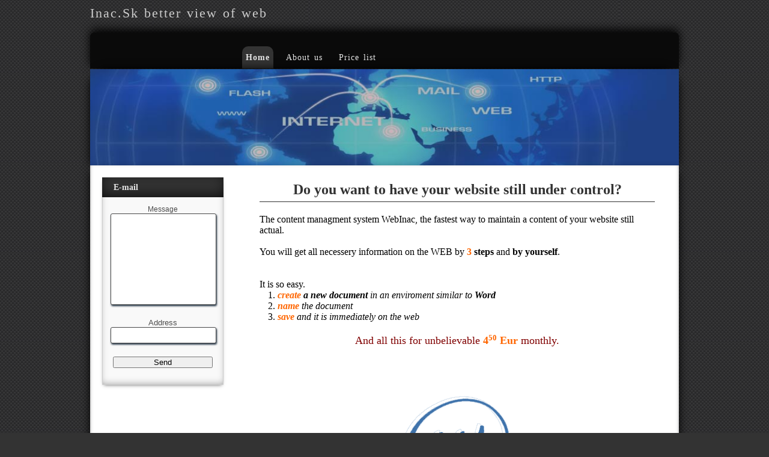

--- FILE ---
content_type: text/html; charset=UTF-8
request_url: http://inac.sk/lang/en
body_size: 2775
content:

<!DOCTYPE html>
<html lang="en">
<head>
 <title>Inac.Sk - Do you want to have your website still under control?</title>
 <meta http-equiv="Content-Type" content="text/html; charset=utf-8">
 <meta charset="utf-8">
 <meta name=generator content="WebInac Content Manggement System (www.webinac.sk)">
 <meta name="robots" content="ALL, FOLLOW">
 <meta name="keywords" content="">
 <meta name="description" content="The content managment system WebInáč, the fastest way to maintain a content of your website still actual. You will get all necessery information on the WEB by 3 steps and by yourself.It is so easy. create a new document in an enviroment similar to Word name the document save and it is immediately on the web And all this for unbelievable 150,- Sk monthly. www.Inac.sk simply Better look at web.">
 <meta name='author' content='web(at)inac.sk' />
 
 <meta name="viewport" content="width=device-width,initial-scale=1">
 
 <link rel="icon" href="/favicon.ico" type="image/x-icon" />
 <link rel="shortcut icon" href="/favicon.ico" type="image/x-icon" />
 
 <script src="/webinac/templates/js/jQuery/jquery-1.12.3.min.js"></script>
 <script src="/webinac/templates/js/jQuery/jquery-migrate-1.2.1.min.js"></script>

<script type="text/javascript" src="/webinac/jsLang.php"></script>



 <script type="text/javascript" src="/webinac/templates/js/script.js"></script>
<!-- For ajax include -->
<script type="text/javascript" src="/webinac/templates/js/ajaxScript.js"></script>


 
<link rel='stylesheet' href='/templates/tplDef/isLogged0.css' type='text/css' />
 <link rel='stylesheet' href='/templates/tplDef/web.css' type='text/css' />
 
 
 <link rel='stylesheet' href='/skin/tpl53_gray/web.css' type='text/css' />
  
</head>
<body class="rs_body">

<input type="hidden" id="isUserLogged" name="isUserLogged" value="0"/>
<input type="hidden" id="metaId" name="metaId" value="7"/>

<!-- startPage -->
<!-- startUp -->
<div class="page"><div id="topWrap">
	<div id="topWrapBG"></div>
	<div id="top" >
		<div id="topBaner" style="" class="contMenu lof-slidecontent" data-rs-node-unid="rs_meta@7" data-rs-scope="rs_menu@16" data-rs-contMenu-tpl="" data-rs-contMenu-func="topBanner" title="Top Banner" ><img src="http://www.inac.sk/UserFiles/Image/baner2.jpg" style="width:100%;height:100%;" /></div>
	</div>
</div>

<div id="TBLogoWrap">
	<div class="wrapCmnPH">
		<div id="TBLogo_div" style="top:-67px;left:-487px;display:inline-block;" class="contMenu hidden-sm" data-rs-node-unid="rs_meta@7" data-rs-node-tpl="tb23" data-rs-contMenu-func="topBanerLogo" title="Logo" ><a href="/index.html" title=""><img id="TBLogo_img" style="height:59px;width:197px;" src="http://www.inac.sk/UserFiles/Image/logo_webinac.png" /></a></div>
		<div id="TBLogo_div_sm" style="" class="contMenu hidden-lg" data-rs-node-unid="rs_meta@7" data-rs-node-tpl="tb23" data-rs-contMenu-func="topBanerLogo" title="Logo" ><a href="/index.html" title=""></a></div>
    </div>
</div>

<div id="topSearchWrap" style="display:none;">
	<div id="topSearchWrapInner">
		<div id="searchField" ><form method="post" action="/uvod_eng/fts123/search.html"><input name="FTSguery" /><input type="submit" class="FTSbutton" value="Search" /></form></div>
	</div>
</div>

<div id="topBanerTextWrap">
    <div id="topBanerTextDiv" class="contMenu" data-rs-node-unid="rs_meta@7" data-rs-contMenu-func="topBanerText" title="" ><span id="topBanerText" class="topBanerText">Inac.Sk better view of web</span></div>
</div>

<div id="topLangWrap">
	<div id="topLangWrapInner">
		<div id="lang"><a href="/lang/sk"><span>sk</span></a></div>
    </div>
</div>

<div id="topMenuWrap">
    <div id="topMenuBG"><span id="topMenuMobiSwitch">Ξ</span></div>
    <div id="topMenu">
             <ul id="tm_elID_rs_meta@7" class="ddMenu">                        <li id='tm_elID_rs_menu@16'><a href="/uvod_eng/Do_you_want_to_have_your_website_still_under_control.html" title="Do you want to have your website still under control?" class="t_menu_cur"><span id="tm_rs_menu@16_text">Home</span></a>
                                                 </li>
                                     <li id='tm_elID_rs_menu@17'><a href="/o_nas_eng/About_us.html" title="About us" class="t_menu"><span id="tm_rs_menu@17_text">About us</span></a>
                                                 </li>
                                     <li id='tm_elID_rs_menu@18'><a href="/cennik_eng/Price_list.html" title="Price list" class="t_menu"><span id="tm_rs_menu@18_text">Price list</span></a>
                                                 </li>
                                    </ul>
    </div>
</div><!-- endUp -->
<!-- startCenter -->
<div id="mainWrap">
  <div class="tableMain">
   <div>
	<!-- startLeft -->
	<div id="td_left" class="td_left">
		<div class="block">
<div class="blockHeader" style="position: relative;">
<div class="contMenu" ext:rs-contmenu-func="mailForm" ext:rs-node-unid="rs_meta@7" title="E-mail">
<h3 id="rs_MFLabel">E-mail			</h3>
</div>
</div>

<div class="blockBody">
<div class="poll" style="text-align: center;"><span id="rs_MFMsg" style="font-size:12px;">Message</span>

<div class="rs_simpleForm" id="rs_simpleForm" name="rs_simpleForm">
<div class="rs_toTexArea rs_mandatory" id="mail[sprava]" style="width: 100%; height: 150px; overflow: hidden;">&nbsp;</div>
<br />
<span id="rs_MFAdr">Address</span>

<div class="rs_toTexArea rs_mandatoryMail" id="adr" style="width: 100%; height: 25px; overflow: hidden;">&nbsp;</div>
<br />
<input class="button" id="rs_MFBtn" name="mailSend" type="submit" value="Send" /> <input id="rs_sysUrl" name="system[_return_url]" type="hidden" value="/lang/en" /> <input name="system[sec]" type="hidden" value="42056.935706254" /></div>
</div>
</div>

<div class="blockBottom">&nbsp;</div>
</div>
<style type="text/css">.rs_toTexArea {background:#fff;border:1px solid;}
</style>
	</div><!-- endLeft --><!-- startCore -->
	<div id="td_main" class="td_main2">
		
			
        	
			<h1>Do you want to have your website still under control?</h1>

<p><p><font size="3">The content managment system WebInac, the fastest way to maintain a content of your website still actual. <br /><br />    You will get all necessery information on the WEB by <font color="#ff6600"><strong>3</strong></font> <strong>steps</strong> and <strong><font color="#000000">by yourself</font></strong>.</font></p>
<p><font size="3"><br /><br />It is so easy. <br /></font></p>
<ol>
    <li><em><em><font size="3"><font color="#ff6600"><strong>create </strong></font></font></em><font size="3"><font color="#ff6600"><strong><font color="#000000">a new document</font></strong></font></font></em><em><em><font size="3"> in an enviroment similar to <strong><em>Word</em></strong></font></em></em> </li>
    <li><em><font size="3"><font color="#ff6600"><strong>name</strong></font> the document</font></em> </li>
    <li><em><em><font size="3"><font color="#ff6600"><strong>save</strong></font> and it is immediately on the web</font></em></em> </li>
</ol>
<br />
<div align="center"><font size="4" color="#800000">And all this for unbelievable <strong><font color="#ff6600">4<font size="3"><sup>50</sup></font> Eur</font></strong> monthly.</font><br /><br /></div>
<div align="center"><font size="4" color="#800000"><br /></font></div>
<br />
<div style="text-align: center;">    <img width="315" height="245" src="../../../UserFiles/Image/logo2.gif" alt="LOGO WebInas.sk" /> <br /></div>
<p style="text-align: center;"><br /></p>
<h2 align="center"><font size="4" color="#ff6600"><em>www.Inac.sk simply Better look at web.</em></font></h2>
<div align="center"> </div>
<p align="center" style="text-align: center;"> </p>
<br /><font size="6"><font face="Comic Sans MS"><br /></font></font></p>

		
	</div>
	<!-- endCore -->
	</div>
    <div class="lastModif"><center>Last Modified: 05.Jan.2021 10:01:56&nbsp;</center></div>
  </div>
</div><!-- endPage -->
<div class="pr contMenu" ext:rs-node-unid="rs_meta@7" ext:rs-contMenu-func="footerText" title="Footer">
		<div id="rs_footer"></div>
		<div>Page is generated by <a title="content management system (CMS)" href="http://www.webinac.sk/lang/en" style="font-weight : bold;">WebInac CMS</a> from <a title="better view on web" 
	        href="http://www.inac.sk/lang/en" style="font-weight : bold;">www.Inac.sk</a><br /> 
		(C) 2005 Inac.sk - All rights reserved. <a title="webhosting" href="http://www.inac.sk" style="font-weight : bold;">webhosting by Inac.sk</a></div>
</div>

</div>
</body>
</html>


--- FILE ---
content_type: text/css
request_url: http://inac.sk/templates/tplDef/isLogged0.css
body_size: 87
content:
.displayIfLogged {
  display:none;
  position: absolute;
}
.displayIfNotLogged{

}

--- FILE ---
content_type: text/css
request_url: http://inac.sk/templates/tplDef/web.css
body_size: 4884
content:
#coreBody .ad-gallery{line-height:normal;}
#td_main ol, #td_main ol li{margin-left:15px;list-style-type: decimal;}
#td_main ul, #td_main ul li{margin-left:15px;list-style-type: disc;}
.box {background-color: #ff0;border: 1px solid #000000;color: #000000;padding: 0px;position: absolute;}
.content {padding: 1em;}
.docEditMenu{padding:3px;color: #000;text-decoration:none;background : transparent;font-weight:bold;}
.docEditMenu:hover{text-decoration:none;
background-color:#333;
background-color:rgba(50,50,50,0.15);
box-shadow:rgba(50,50,50,0.5) 0px 0px 10px 0px;
box-shadow:rgba(50,50,50,0.5) 0px 0px 10px 0px inset;
font-weight:bold;}
.docEditElements, .docEditElements:visited{text-decoration:none;font-weight:bold;display: block;color: #000000;background-color : transparent;}
.docEditElements:hover{width:100%;display: block;color: #ffffff;text-decoration:none;background:#ddc; ;font-weight:bold;}
.dark{background-color: #e9e9e9;}
.light{background-color: #f9f9f9;}
.tab-hi {color: #ccccee;background-color: #63659C;border-top-left-radius: 10px;border-top-right-radius: 10px;cursor: pointer;}
.tab-h2 {color: #ccccee;background-color: #63659C;}
a.tab-hi:hover {color: Yellow;}
a.tab-hi {color: white;}
a.tab-h2 {color: white;}
a.tab-h2:hover {color: Yellow;}
.testBG:hover{background-color:#33FF00;}
.testBG{background-color:#33FFFF;}
.title_move{margin-left:-1px;margin-right:0px;margin-top:-1px;width:100%;float:left;border: 1px solid #aaa;border-radius:3px;background:url(http://dev.inac.sk/webinac/templates/img/bg/D2LV.png);background-position:50% 50%;background-repeat:repeat;height:20px;color: #000000;padding:0px;position: absolute;}
.title_move span {color:#000; font-weight:bold;padding:0px;margin:0px;padding-left:10px;padding-top:2px;font-size:10px;}
.title_move div {float:left; padding:0;}
.title_move img {float:left; border:0px;height:15px;}
.title_move a {/*float:right;*/margin-right:1px;}
a.docEditMenu {float:right;margin-right:1px;}
.rs_menuBox {display:none; z-index:10000; position:absolute;background-color:#ffe;background-color:rgba(255,255,230,0.95); border:1px solid #eec;border-radius:3px;box-shadow:#996 0px 0px 5px 0px;box-shadow:#996 0px 0px 5px 0px inset;}
.rs_menuBox td {color:#000;}
.conMenuBox .docEditElements,.conMenuBox .docEditElements:visited {color: #000;}
.sMenuItem,.menuItem{width:18px;height:18px;background: url(http://www.inac.sk/templates/img/cont_menu_btn.gif) no-repeat right center;opacity:0.3;z-index:300;float:right;position:absolute;right:-5px;top:0px;cursor:pointer;}
.sMenuItem:hover,.menuItem-hover,.menuItem:hover{width:18px;height:18px;background: url(http://www.inac.sk/templates/img/cont_menu_btn.gif) no-repeat right center;opacity:1;}
.tm-target {height:90%;width:0px; display:block; float:left;}
.tm-target.tm-target-display {border: 1px solid red;background-color: #D88;width:20px;height:20px;}
.tm-target.tm-target-hover {border: 1px solid green;background-color:#00FF00;width:20px;height:20px;}
.rs_inputIntWrap input,.rs_inputWrap input,.rs_inputWrap textarea {
	font-size:inherit;width:100%;box-sizing:border-box;display:table-cell;color:inherit;background-color:transparent;overflow:hidden;text-align:inherit;
	background-color:rgba(255,255,255,0.5);background-image:url('/templates/img/pencil-icone-6925-128.png');background-repeat:no-repeat;background-position:center center;background-size:contain;
	}
.rs_inputIntWrap input:focus,.rs_inputWrap input:focus,.rs_inputWrap textarea:focus {background:transparent;}


label {white-space: nowrap;display:inherit;}
.rs_inputIntWrap, .rs_inputWrap {display:inherit;white-space: nowrap;overflow:hidden;}
input.datePicker{width: 150px;padding: 3px 3px 3px 24px;border: 1px solid #0070bf;font-size: 13px;background: #fff url(/templates/img/date.gif) no-repeat top left;cursor: pointer;}
input.datePicker:focus{background: #fffce9 url(/templates/img/datefocus.gif) no-repeat top left;}
.conMenuWrap{width:100%;position:relative;height:0;}
.conMenuBox{position:absolute;right:0px;text-align:right;border:1px solid #f0f0f0;vertical-align:top;z-index:10000;box-shadow: 5px 5px 5px #aaa;border-radius:5px;margin-right:5px;padding:0px!important;}
div.conMenuItem{padding:4px;background-color:#FFFFFF;opacity:0.6;float:left;z-index:10000;}
div.conMenuItem:hover{opacity:1;}
#easyEdit {position:fixed;top:5px;left:2px;margin:0px;text-align: left;z-index:100000;}
#easyEdit a,#easyEdit td {color:#000000;}
#easyEdit a:hover {background-color:#333;background-color:rgba(50,50,50,0.15);box-shadow:rgba(50,50,50,0.5) 0px 0px 10px 0px;box-shadow:rgba(50,50,50,0.5) 0px 0px 10px 0px inset;}
#easyEdit div{z-index:100001;}
a#eEExit:hover {color:#555;}
#boxA,#boxD{background-color: #ff9;background-color: rgba(250,250,150,0.95);border-radius:5px;box-shadow:#ccd 0px 0px 2px,#fed 0px 0px 0px 3px inset,#eea 0px 0px 5px 5px inset;z-index:999;}
#boxD ul,#boxD ul li{display:inline-block; list-style-type:none;white-space: nowrap;margin-left:0px;}
.calendar, .calendar table{z-index:999;}
#_section_advanced td,.x-combo-list-item,.x-box-item, h2.Title,.x-combo-list-inner {color:#000000;}
.x-form-item-label, .ext-mb-text {color:#112233;}
.x-tree-root-ct, .x-tree-no-lines{margin:0px;}
iframe {background:transparent;background-color:transparent;}
td.cke_top{background:#ccc;padding:2px;border-radius:5px;}
.tableMain{z-index:100;}
ol, ol li{margin-left:15px;list-style-type: decimal;}
ul, ul li{margin-left:15px;list-style-type: disc;}
strong{font-weight:bold;}
em{font-style:italic;}
.x-menu-list,.x-menu-list-item{margin-left:0px;list-style-type: none;}
#TBLogo_div{position:absolute;z-index:10;display:none;}
#TBLogo_div img{padding:0px;margin:0px;border:0px;z-index:10;}

ul.x-tab-strip, ul.x-tab-strip li{list-style-type: none;}
.ui-resizable { position: relative;}
.ui-resizable-handle { position: absolute;font-size: 0.1px;z-index: 99999; display: block;background-image:url('/webinac/templates/img/dot.png');}
.ui-resizable-disabled .ui-resizable-handle, .ui-resizable-autohide .ui-resizable-handle { display: none; }
.ui-resizable-n { cursor: n-resize; height: 7px; width: 100%; top: -5px; left: 0; }
.ui-resizable-s { cursor: s-resize; height: 7px; width: 100%; bottom: -5px; left: 0;}
.ui-resizable-e { cursor: e-resize; width: 7px; right: -5px; top: 0; height: 100%; }
.ui-resizable-w { cursor: w-resize; width: 7px; left: -5px; top: 0; height: 100%; }
.ui-resizable-se { cursor: se-resize; width: 12px; height: 12px; right: 1px; bottom: 1px; }
.ui-resizable-sw { cursor: sw-resize; width: 9px; height: 9px; left: -5px; bottom: -5px; }
.ui-resizable-nw { cursor: nw-resize; width: 9px; height: 9px; left: -5px; top: -5px; }
.ui-resizable-ne { cursor: ne-resize; width: 9px; height: 9px; right: -5px; top: -5px;}
/*.rs_ctrPan {margin:auto;right:15px;position:fixed;z-index:500;border:1px solid #fff;border-radius:3px;background-color:rgb(230,230,250);background-color:rgba(230,230,250,0.85);box-shadow:1px 2px 3px #eef, inset 0px 0px 10px #555;padding:8px;color:#123;}*/
.rs_ctrPan {margin:0px;right:15px;position:fixed;z-index:500;border:1px solid #fff;border-radius:3px;background-color:rgb(230,230,250);background-color:rgba(230,230,250,0.85);box-shadow:1px 2px 3px #eef, inset 0px 0px 10px #555;padding:8px;color:#123;}
.rs_bgRibon{margin:0px;padding:0px;width:100%;height:43px;}
.rs_ctrRibon,.rs_ctrRibonBsc {margin:0px;width:100%;position:fixed;z-index:500;border:1px solid #fff;border-radius:3px;background-color:rgb(230,230,250);background-color:rgba(230,230,250,0.85);box-shadow:1px 2px 3px #eef, inset 0px 0px 10px #555;padding:10px;color:#123;}

.rs_ctrRibon a:visited,.rs_ctrRibon a,.rs_ctrPan a,.rs_ctrPan a:visited, .rs_ctrPan ul, .rs_ctrPan ul li a, .rs_ctrPan ul li a:visited {color:#123;padding:4px;}
.rs_ctrRibonBsc a, .rs_ctrRibonBsc a:visited {text-decoration:none; color:#123;padding:4px;padding-right:20px;}
.rs_ctrRibonBsc{padding-bottom:0px;}
.rs_ctrRibonBsc a:hover{color:#845;box-shadow:0px 0px 5px #555 inset;}
.rs_ctrRibon td {color:#000;}
.rs_ctrPan ul li a:hover {color:#833;}
.rs_ctrPan a, .rs_ctrPan ul, .rs_ctrPan ul li {list-style:none;}
.rs_infoMsg {position:fixed;left:35%;top:10px;width:250px;z-index:200000;}
.x-form-field-wrap .x-form-color-trigger {background-image: url(http://www.inac.sk/webinac/jpicker/images/color-trigger.png);background-position:35px -3px;background-repeat:no-repeat;width:50px;}
.ie6 .x-form-field-wrap .x-form-color-trigger {background-image: url(http://www.inac.sk/webinac/jpicker/images/color-trigger.png);background-position:35px -3px;background-repeat:no-repeat;width:50px;}
.wrapCmnPH{margin:auto;position:relative;top:0px;left:0px;width:0px;height:0px;}
.rs_errNotice {font-size:9px;padding-left:5px;}
#imgWrap {min-height:850px;}
.td_main3 #imgWrap {min-height:600px;}
.td_main2 #imgWrap {min-height:760px;}

/*#topBaner li::before {display:block;content:'';position:absolute;width:100%;height:100%;box-shadow:inset 0px 0px 30px 1px rgba(250,0,0,1);}*/
    
.rs_waitOL {position:fixed;left:0px;top:0px;width:100%;height:100%;background:#222;opacity:0.5;padding-left:50%;padding-top:25%;font-size:50px;color:#fff;z-index:20000;}
.x-form-item-label,.x-form-cb-label{color:#000;display:unset;white-space:normal;}
.galImgPopUpFull img{max-height:none;}
.alert{color : #ff0000;}
.worning{background-color: #306C00;	padding-left: 5px;padding-right: 5px;}
.alert1{color : #00a000;}
.ui-state-highlight {border:1px dotted #000;outline:1px dotted #fff;}
.galImgList .ui-state-highlight {border:1px dotted #000;outline:1px dotted #fff;display:inline-block;margin:5px 0px 15px 5px;vertical-align:top;}
.imgWrap img:hover{opacity:0.7;box-shadow:0px 0px 10px 1px #ccc;background-color:#fff;}
#rs_popUpDialog {z-index:15000;display:block;position: absolute;top:0px; left:0px; width:100%; height:100%;background-color:#000;}
#rs_popUpDialogCont {margin:auto;position:relative;top:0px;bottom:0px;width:100%;height:100%}
#rs_popUpDialogInner{/*margin-left:20px;margin-right:20px;*/width:100%;height:100%}
#rs_popUpDialogClose{height:50px;width:50px;position:absolute;right:0;top:-5px;background:url('/templates/img/close-gray-48x48.png') no-repeat 50% 50%;background-size:40px 40px;opacity:0.8;}
#rs_popUpDialogClose:hover{opacity:1;background-size:48px;}
#rs_galImgFooter{position:fixed;left:0px;bottom:0px;width:100%;background-color:rgba(0,0,0,0.5);color:#fff;text-shadow:1px 1px 1px #333;}
.rs_galExploded {display:inline-block;margin:5px 0px 15px 5px;vertical-align:top;width:30%;max-width:170px;}
.rs_galTitle {padding:2px;position:relative;display:inline;}
.rs_showImgPopUp img {background-color:#ffffff;padding:3px; width:100%;}
.rs_slicer {float:none;clear:both;height:20px;}
.addImgForm {display:none;position:fixed;top:150px;left:50px;}
.rs_gal_exp #addImgForm {display:none;width: 100%;height: 100%;background: rgba(100,100,100,0.5);position: fixed;top: 0;left: 0;margin:auto;z-index:10000}
.rs_gal_exp #addImgForm form{display:inline-block;width:95%;max-width:600px;}
.rs_gal_exp .rs_menuBox{position:relative;margin-top:40vh;}
.rs_fb_share a{padding:2px 0px 2px 30px;background:url(/templates/img/facebook-icon.png) no-repeat 0% 0%;background-size:20px 20px;}
.rs_infoSharePopUp {height:auto;width:200px;position:fixed;top:50%;margin-top:-100px;left:50%;margin-left:-100px;z-index:500;background-color:#f7f7f7;border:2px solid #f0f0f0;box-shadow:1px 2px 5px 0px #333;padding:10px;}
div.cke_inner,span.cke_inner,iframe.cke_wysiwyg_frame, div.cke_wysiwyg_div {background:transparent;min-height:20px;}
iframe.cke_wysiwyg_frame, div.cke_wysiwyg_div {background-color:rgba(255,255,255,0.5);background-image:url('/templates/img/pencil-icone-6925-128.png');background-repeat:no-repeat;background-position:center center;background-size:contain;}
iframe.cke_wysiwyg_frame:focus, div.cke_wysiwyg_div:focus {background:transparent;}

.rs_simpleForm label {font-size:15px; font-weight:bold;}
.rs_toTexArea {overflow:hidden;width:100%;background:#fff;border:1px solid;border-radius:3px;box-shadow:1px 2px 3px #234;margin-bottom:7px;}
a.rs_simpleSubmit{line-height:50px;font-size: 20px; font-weight: bold;text-decoration:underline;}
button.rs_simpleSubmit{padding:8px; font-size: 20px; font-weight: bold;border-radius:5px;border:1px solid;margin:20px 0px;}
button.rs_simpleSubmit:hover{box-shadow:0px 0px 10px 0px #aaa,inset 0px 0px 10px 0px #aaa;}
.rs_div-align-center{margin:0 auto !important;}
.rs_div-align-left{float:left;}
.rs_div-align-right{float:right;}
.rs_text_ac{text-align:center;}
#TBLogoWrap{position:absolute;width:100%;height:0;top:0px;left:0px;}
.rs_ctrRibon p, #rs_lyr  p{display:inline;color:black;}
li.subMenu,li.subMenuCur, ul.subMenu li {margin-left:0px;}
#td_main .ad-gallery ul,#td_main .ad-gallery ul li,.ad-gallery ul,.ad-gallery ul li{list-style-type:none;}
.slideshowPlugin {display:inline-block;width:100%;}
#td_main .ad-nav,#td_main .ad-gallery .ad-nav .ad-thumbs,#td_main .ad-gallery .ad-back,#td_main .ad-gallery .ad-forward {background-position:50% 50%;height:35px;}
#td_main .ad-thumb-list ul,#td_main .ad-thumb-list li {margin-left:0px;}
#listFilter a {color:#111;list-style:none; padding:8px; background-color:rgba(200,200,200,0.7);border-radius:3px;margin:2px;border:1px solid #AAA;border-radius:3px;}
#listFilter a:hover {color:#222;background-color:rgba(180,180,180,0.7);}
#orderTable {border:1px solid #999;width:auto;border-radius:3px;}
#orderTable td,#orderTable div.rs_td {padding-top:7px; color:#333;}
#orderTable tr:hover,#orderTable div.rs_th:hover {background-color:#ccc;}
#orderTable tr,#orderTable div.rs_tr{border-bottom:2px solid #f0f0f0;background-color:#f5f5f5;width:100%;}
#orderTable div.rs_tr{display:flex;clear:both;}
#orderTable tr:nth-child(odd),#orderTable div.rs_tr:nth-child(odd) {background-color:#d5d5d5;border-bottom:2px solid #D0D0D0;}
#orderTable th,#orderTable div.rs_th{padding:0; color: #111; box-shadow: inset 0px -9px 2px #BBB; background-color: #ccc;height:25px;}	
#orderTable th a,#orderTable div.rs_th a,#orderTable div.rs_th a:visited{ color: #111;background:transparent;font-weight:bold;}
#listFilter {margin-left:-3px;margin-top:7px;}
#listNav {margin-top:17px;}
.rs_th {display:inline-block;float:left;}
.rs_td {display:inline-block;float:left;}
#orderTableBodyWrap {max-height:510px;overflow-y:scroll;clear:both;}
#orderTableHeadWrap {clear:both;}
.rs_tab_title{display:inline;}


.dialog-body{
}
.dialog-prew{
	text-align:left;padding-left:20px;width:150px;cursor:pointer;position:absolute;left:0px;top:40px;bottom:185px;background:url(/templates/img/b_prev.png) no-repeat left center;
}
.galImgPopUpFull .dialog-prew{
	transition: background 1s;
	text-align:left;padding-left:20px;width:150px;cursor:pointer;position:absolute;left:30px;top:40px;bottom:5px;background:url(/templates/img/arrow_prew_trans.png) no-repeat left center;
	background-size:40px;
}
.galImgPopUpFull .dialog-prew:hover{
	transition: background 1s;
	background:url(/templates/img/arrow_prew_op.png) no-repeat left center;
	background-size:40px;
}
.galImgPopUpFull .dialog-next{
	transition: background 1s;
	text-align:right;padding-right:20px;width:150px;cursor:pointer;position:absolute;right:30px;top:40px;bottom:5px;background:url(/templates/img/arrow_next_trans.png) no-repeat right center;
	background-size:40px;
}
.galImgPopUpFull .dialog-next:hover{
	transition: background 1s;
	background:url(/templates/img/arrow_next_op.png) no-repeat right center;
	background-size:40px;
}
.x-dlg-close{
background-image:url(close.gif);
background-repeat:no-repeat;
cursor:pointer;
float:right;
font-size:1px;
height:15px;
line-height:1px;
margin:0px 5pt 5pt 0px;
visibility:inherit;
width:15px;
box-shadow:0 0px 5px 2px #003;
}
.imgCtrl img{z-index:1;background:#fff;border:1px solid #fff; margin:3px; border-radius:3px;padding:3px;box-shadow:1px 2px 3px #888;}
.imgCtrl img:hover{background:#fff;border:1px solid #aaa; margin:3px; border-radius:3px;padding:3px;box-shadow:1px 2px 3px #999,inset 0 0 5px #999;}

#topMenuMobiSwitch{display:none;font-family:arial;}
#topLangWrap {width:100%;height:0;position:absolute;top:0px;left:0px;}
#topLangWrapInner{width:0px;height:0;margin:auto;position:relative;}
.img-circle {border-radius:100%;}

.row:before,.row:after,.rs_row:after,.rs_row:before{clear:both;display: table;content: " ";}
.row, .rs_row {padding:10px 0px;margin:0px -10px;position:relative;}
.row img {width:100%;max-width:100%;}
.row img.size-50p {max-width:50%;}
.row img.size-66p {max-width:66%;}
.img-circle-head {font-size:2em;margin:15px 0px 10px 0px;}
.col-heading{font-size:2em;}
.col-md-3,.col-md-4,.col-md-6,.col-md-9,.rs_col-25p,.rs_col-33p,.rs_col-50p,.rs_col-66p,.rs_col-75p,.rs_col-100p,.rs_col-1,.rs_col-2,.rs_col-3,.rs_col-4,.rs_col-5,.rs_col-6,.rs_col-7,.rs_col-8,.rs_col-9,.rs_col-10,.rs_col-11,.rs_col-12 {float:left;padding:10px;position:relative;box-sizing: border-box}
.rs_col-1{width:8.3333%;}
.rs_col-2{width:16.6666%;}
.col-md-3,.rs_col-3,.rs_col-25p{width:25%;}
.col-md-4,.rs_col-4,.rs_col-33p{width:33.3333%;}
.rs_col-5{width:41.6666%;}
.col-md-6,.rs_col-6,.rs_col-50p{width:50%;}
.rs_col-7{width:58.3333%;}
.rs_col-8,.rs_col-66p{width:66.6666%;}
.col-md-9,.rs_col-9,.rs_col-75p{width:75%;}
.rs_col-10{width:83.3333%;}
.rs_col-12,.rs_col-100p{width:100%;}

.cke_inner .row {margin:0px;}

#TBLogo_div_sm {position:absolute;}
@media all and (min-width: 801px){
	.hidden-lg {display:none;}
}
@media all and (max-width: 800px){
	#TBLogoWrap {z-index:201;}
	.hidden-sm {display:none;}
	.row,.rs_row {margin:0;}
	.rs_col-25p,.rs_col-33p,.rs_col-50p,.rs_col-66p,.rs_col-75p,.rs_col-100p,.rs_col-1,.col-md-1,.rs_col-2,.col-md-2,.rs_col-3,.col-md-3,.rs_col-4,.col-md-4,.rs_col-5,.col-md-5,.rs_col-6,.col-md-6 ,.rs_col-7,.col-md-7,.rs_col-8,.col-md-8,.rs_col-9,.col-md-9,.rs_col-10,.col-md-10,.rs_col-11,.col-md-11,.rs_col-12,.col-md-12,.rs_col-25p,.rs_col-33p,.rs_col-50p,.rs_col-66p,.rs_col-75p,.rs_col-100p{float:none;width:100%;}
}
#basketConf{position:fixed;top:0px;left:0px;width:100%;height:100%;z-index:500;background-color:rgba(100,100,100,0.5);margin:auto;}
#basketConfInn{position:relative;top:25%;margin:auto;width:300px;max-width:90%;}
.basketConfMsg{position:relative;width:100%;}
.basketConfMsg .block {width:auto;}
.basketConfMsg .blockBody{text-align:center;}
.basketConfMsg button {padding:8px;}
.basketConfMsg .blockBody,.basketConfMsg .blockBottom {display:block;} 
#basketConfMsgWrap{display:none;}
#topSearchWrap{position:absolute;width:100%;top:0px;left:0px;height:0px;}
#topSearchWrapInner{position:relative;width:1px;margin:auto;height:0px;}
div.lastModif{float:none;clear:both;}
#rs_cssWrap,#rs_cssWrap label,#rs_cssWrap div,#rs_cssWrap a {color:#000;}
#rs_cssWrap a:hover {color:#000;text-shadow:1px 1px 1px 0px #333;}
.rs_mandatory_empty {background-color:rgba(200,100,100,0.5);}
textarea.rs_mandatory_empty ,input.rs_mandatory_empty {background-color:#fda;box-shadow:inset 0px 0px 3px 1px #f50;}

.rs_scaleUp {transition: all 1s ease;}
.rs_scaleUp:hover{opacity:0.75;transform:scale(1.15);}

--- FILE ---
content_type: text/css
request_url: http://inac.sk/skin/tpl53_gray/web.css
body_size: 3568
content:
html,body,div,dl,dt,dd,ul,ol,li,h1,h2,h3,h4,h5,h6,pre,form,fieldset,input,p,blockquote,th,td{margin:0;padding:0;}ul, ul li{margin-left:15px;list-style-type:disc;}ol, ol li{margin-left:15px;list-style-type:decimal;}strong{font-weight:bold;}em{font-style:italic;}a{text-decoration:none;}.page{position:relative;margin:auto;}h1{position:relative;padding:0px;font-size:24px;text-align:center;line-height:40px;word-spacing:0px;text-indent:0px;margin-top:20px;text-decoration:none;font-family:Candara;color:rgb(51, 51, 51);border-bottom-width:1px;border-bottom-style:solid;background-color:transparent;margin-bottom:20px;}img{border:0px;padding:0px;margin:0px;}.tableMain{position:relative;width:980px;margin:auto;padding:0px;background-color:rgb(255, 255, 255);border-radius:0px 0px 7px 7px;box-shadow:0px 10px 15px 0px rgb(0, 0, 0), 0px -2px 7px -2px rgb(100, 100, 100) inset;border-width:0px;border-color:rgb(102, 102, 102);border-style:none solid solid;left:0px;background-image:url("http://inacweb.inac.sk/UserFiles/Image/design/bgPattern/_none_.gif");background-size:100% auto;background-attachment:fixed;background-position:50% 50%;background-repeat:no-repeat no-repeat;}
#mainWrap{width:100%;position:relative;top:125px;background-color:transparent;box-shadow:none;border-top:5px solid rgb(174, 202, 65);border-style:none;}.td_left{position:relative;height:100%;width:242px;vertical-align:top;}.td_right{position:relative;height:100%;width:242px;vertical-align:top;}
img.td_main1, img.td_main2, img.td_main3, img.td_main3img{display:none;height:1px;width:1px;}
.td_main1{width:inherit;vertical-align:top;background-color:transparent;padding:0px;margin:0px;border-radius:17px 17px 17px 17px;border-width:2px 2px 4px;border-style:none;border-color:rgb(229, 229, 229);}
.td_main2{width:658px;vertical-align:top;height:100%;font-family:Calibri;font-size:16px;color:rgb(0, 0, 0);padding-left:40px;padding-right:40px;background-color:transparent;border-radius:0px 0px 0px 0px;border-width:0px;}
.td_main3{width:416px;height:100%;vertical-align:top;}
#td_main{position:relative;background-color:transparent;padding:0px;margin:0px;font-family:Calibri;font-size:16px;color:rgb(0, 0, 0);padding-left:40px;padding-right:40px;border-radius:0px 0px 0px 0px;border-width:0px;}
#coreBody{position:relative;font-family:Arial;font-size:12px;color:rgb(0, 0, 0);padding-top:0px;padding-bottom:0px;}.blockWrap{position:relative;width:100%;margin:auto;height:100%;}.block{position:relative;margin:20px;padding:0px;border:2px solid rgb(174, 202, 65);background-color:rgb(249, 249, 249);border-color:rgb(204, 204, 204);border-width:1px;box-shadow:0px 3px 6px -3px rgb(100, 100, 100), 0px -4px 15px -8px rgb(102, 102, 102) inset;}.blockBody{position:relative;font-size:13px;padding:8px;box-shadow:none;color:rgb(76, 76, 76);}.blockHeader{position:relative;background-position:50% center;margin:-1px;padding:8px;color:rgb(229, 229, 229);font-family:Century Gothic;font-size:12px;font-style:normal;background-image:url("/UserFiles/Image/design/bgPattern/_none_.gif");background-repeat:repeat;background-color:rgb(51, 51, 51);padding-left:19px;font-weight:normal;box-shadow:0px -6px 26px -8px rgb(0, 0, 0) inset;}.blockBottom{position:relative;}.block input{width:95%;margin:auto;}
a.subMenu,a.subMenuCur{
	display:block;
	width:100%;
	line-height:25px;
	font-size:14px;
	text-decoration:none;
	margin:0px 0px 0px 0px;
	padding:0px 0px 0px 0px;
}
#subMenu a span{
	display:block;
	background:transparent;
}
a.subMenu,a.subMenu:link, a.subMenu:visited{
	color:#333;
	padding:4px 0 0 9px;
}
a.subMenu:hover,a.subMenu:hover{
	background-color:#444;
	color:#f9f9f9;
}
a.subMenuCur,a.subMenuCur, a.subMenuCur:hover,a.subMenuCur:hover,a.subMenuCur:visited, a.subMenuCur:link{
	padding:4px 0 0 9px;
	color:#f5f5f5;
	background-color:#333;
	box-shadow:inset 0px 0px 4px 0px #111;
}
#subMenu ul,#subMenu ul li{
	list-style-type:none;
	list-style-image:none;
	margin-left:0px;
}
ul.subMenu{
	padding:0px 0px 0px 0px;
	margin:0px 0px 0px 0px;
}
ul.subMenu ul{
	background:transparent;
	margin:0px 0px 0px 0px;
	padding:0px 0px 0px 10px;
}
li.subMenuChild{
	background:transparent;
	margin:-18px 0px 0px 0px;
	padding:0px 0px 0px 0px;
	line-height:18px;
}


#topMenuWrap{width:100%;position:absolute;top:91px;height:35px;z-index:21;}
#topMenuBG{/*position:static;*/
	position:absolute;width:100%;z-index:1;height:35px;position:absolute;top:-37px;background-color:transparent;box-shadow:none;background-image:url("http://inacweb.inac.sk/UserFiles/Image/design/bgPattern/_none_.gif");background-size:auto auto;background-position:50% 50%;}
	
	#topMenu{position:relative;margin:auto;z-index:5;width:980px;top:-37px;left:0px;height:60px;font-size:17px;font-family:Century Gothic;background-color:rgb(10, 10, 10);box-shadow:0px -5px 15px 0px rgb(0, 0, 0);border-radius:7px 7px 0px 0px;border-width:0px;border-color:rgb(206, 82, 0) rgb(204, 204, 204) rgb(51, 51, 51);border-style:none none dotted;background-image:url("http://inacweb.inac.sk/UserFiles/Image/design/bgPattern/_none_.gif");background-size:20% auto;background-position:50% 50%;background-repeat:no-repeat no-repeat;}
	#topMenu a span{display:block;}#topMenu ul{display: inline-block;list-style-type:none;position:relative;left:223px;top:23px;}#topMenu li{display:block;position:relative;list-style-type:none;float:left;}
	#topMenu li a{display:block;position:relative;float:left;}.show{display:block;float:left;}#topWrap{margin:auto;position:relative;width:100%;top:120px;background-color:transparent;box-shadow:none;background-image:url("http://inacweb.inac.sk/UserFiles/Image/design/bgPattern/_none_.gif");background-position:50% 50%;background-repeat:no-repeat;background-size:cover;height:150px;z-index:22;}#topWrapBG{z-index:1;margin:0px;padding:0px;position:absolute;top:0px;left:0px;width:100%;}#top{margin:auto;position:relative;z-index:5;width:980px;border-radius:30px 30px 0px 0px;height:160px;border:1px none rgb(127, 70, 70);top:-5px;background-color:transparent;left:0px;box-shadow:0px 0px 15px 0px rgb(0, 0, 0);}
	#TBLogo_div{position:relative;/*margin:auto;*/
	float:left;top:40px;left:-487px;display:inline-block;z-index:44;width:158px;height:53px;}#TBLogo_img{height:62px;width:154px;}.wrapCmnPH{max-width:980px;background:red;}#topBaner{margin:auto;width:980px;height:160px;position:relative;background-color:rgb(255, 255, 255);top:0px;border:1px none rgb(204, 204, 204);box-shadow:none;left:0px;}#topBanerTextWrap{width:100%;position:absolute;margin:auto;}#topBanerTextDiv{margin:auto;width:980px;position:relative;left:0px;top:-138px;height:40px;background-image:none;background-size:contain;font-family:Candara;color:rgb(204, 204, 204);word-spacing:1px;letter-spacing:2px;background-position:50% 50%;background-repeat:no-repeat no-repeat;font-weight:normal;text-align:left;padding-top:0px;line-height:20px;font-size:22px;}.topBanerText{position:absolute;}div.sliders-wrapper ul.sliders-wrap-inner, .sliders-wrap-inner, ul.sliders-wrap-inner{background-color:transparent;}.upStrip{border:0px;height:0px;line-height:0px;}div#breadCrumb{display:none;}#lang{z-index:10000;position:absolute;top:-40px;right:10px;font-size:15px;}#searchField{position:relative;float:right;right:10px;top:130px;padding:0px;margin:0px;COLOR:White;TEXT-DECORATION:none;background-color:transparent;font-size:14px;height:24px;width:205px;padding-top:5px;}#searchField input{float:left;height:17px;border:0px;margin-left:20px;width:125px;}.ftsInput{padding:0px;margin:0px;}.FTSbutton{color:#ffffff;padding:0px ! important;margin:0px ! important;background-color:transparent;width:60px ! important;}.FTSbutton:hover{color:orange;padding:0px ! important;margin:0px ! important;background-color:transparent;background-image:url(img/topMenuListaHover2.png);width:60px ! important;}#galImg img{border:1px solid #997777;box-shadow:1px 2px 5px #333;background-color:#ffffff;border-radius:5px;padding:5px;margin-bottom:10px;}.rs_fImg{margin:auto;width:95%;}#galNav a{color:#f5f5ff;}#galNav div{margin-bottom:5px;}#galImgList div{padding-left:35px;padding-bottom:5px;margin-left:0px;}#galImgList div div{padding:0px;}div #galPrewLine{border-radius:5px;padding-top:8px;padding-bottom:8px;padding-right:5px;}#galPrewLine img{border:3px solid #f5f5ff;border-radius:2px;padding:2px;margin:0px;}#galPrewLine a{padding:0px;margin:0px;}.sImg{background-color:#f5f5ff;border:1px solid #997777;box-shadow:1px 2px 3px #333;border-radius:2px;height:100%;width:100%;}.sImg img{padding:5px;}.sImg:hover{margin-left:-1px;box-shadow:2px 5px 2px #888;}.sImgText{margin-top:10px;color:black;}
	.pr{width:100%;position:relative;text-align:center;font-size:10px;padding-top:44px;padding-bottom:26px;background-color:transparent;box-shadow:none;border-style:none;top:102px;color:rgb(127, 127, 127);font-family:Arial;border-width:0px;}
	.pr div{width:980px;margin:auto;}.blockNewGal{text-align:center;font-size:12px;}.blockNewGal h4 a{font-size:14px;}.news li{list-style-type:none;margin:0px;padding:5px;font-size:14px;border-bottom:1px solid #fff;}.news a:hover{color:#ffa;background-color:transparent;}ul.news{margin:0px;padding:0px;}div.poll{padding:5px;}
	#topMenu li a.t_menu{font-family:Candara;color:rgb(229, 229, 229);font-size:14px;text-decoration:none;line-height:25px;border-style:none;border-bottom:2px none rgb(247, 241, 227);background-color:transparent;margin:0px;padding:6px;font-style:normal;word-spacing:2px;letter-spacing:1px;border-left:1px none rgb(178, 178, 178);border-right:1px none rgb(229, 229, 229);box-shadow:none;border-radius:10px 10px 0px 0px;text-align:center;}
	#topMenu li a.t_menu_cur, #topMenu li a.t_menu:hover{font-family:Candara;color:rgb(229, 229, 229);font-size:14px;text-decoration:none;line-height:25px;border-style:none;border-bottom:2px none rgb(255, 255, 255);background-color:rgb(51, 51, 51);border-radius:10px 10px 0px 0px;padding:6px;margin:0px;border-color:rgb(247, 241, 227) rgb(247, 241, 227) rgb(174, 202, 65);border-top:0px none rgb(247, 241, 227);border-right:1px none rgb(229, 229, 229);display:block;font-weight:bold;word-spacing:2px;letter-spacing:1px;border-left:1px none rgb(178, 178, 178);box-shadow:none;text-align:center;}
	.lastModif{box-shadow:none;text-align:center;padding-top:0px;padding-right:0px;padding-bottom:0px;color:rgb(153, 153, 153);margin-top:20px;background-color:transparent;height:40px;font-size:9px;border-top:0px none rgb(174, 202, 65);font-family:Arial;border-style:none none solid;border-width:0px;border-bottom:0px solid rgb(229, 229, 229);border-radius:0px 0px 0px 0px;background-image:url("http://inacweb.inac.sk/UserFiles/Image/design/bgPattern/_none_.gif");background-position:50% 50%;}.pr a{color:rgb(127, 127, 127);font-family:Arial;font-size:10px;}#coreBody a{color:rgb(73, 57, 28);}
	.rs_bodyEmbed{background-color:transparent;color:rgb(73, 57, 28);}
	.rs_editorBody{color:rgb(73, 57, 28);}.blockBody a{color:#333;}.poll_img{height:12px;background-color:#333;}#lang a{color:#f9f9f9;}td, td a, a, #coreBody a, #coreBody td, #coreBody td a{background-color:transparent;font-family:Arial;font-size:12px;color:#333;}
	.rs_body{background-color:rgb(51, 51, 51);background-image:url("http://inacweb.inac.sk/UserFiles/Image/design/bgPattern/carbon_fiber_soft.png");background-size:auto auto;background-position:50% 50%;}#td_left{font-family:Arial;font-size:12px;color:rgb(0, 0, 0);}


	/*responsive part*/
div.td_left, div.td_right, div.td_main2,div.td_main3 {float:left;}
div.lastModif {float:none;clear:both;}
	
@media all and (max-width: 1000px) {
 /*.td_main1,.td_main2,.td_main3{width:auto;}*/ 
 
 div.tableMain,#top,#topMenu {width:auto;}
 #topBanerTextWrap{display:none;}
 #topLangWrapInner{width:100%;}
 #lang{right:5px;}
 #topBaner {width:100%;left:initial;right:initial;}
 div.tableMain,#top{border:none;}
}

@media all and (max-width: 800px) {
	#topMenuBG,#topMenu,#topBanerTextDiv,#topMenuWrap,.wrapCmnPH,#top,#topBaner,#td_main,#mainWrap,#topWrap{width:auto;margin:0px;padding:0px;}
	#td_main{padding:5px;}
	#topBaner,#top,#topWrap,#topWrapBG {height:25vh;}
	#topBaner {top:0px;left:0px;position:relative;}
	#TBLogo_div {position:absolute;top:0px;left:0px;height:25vh;width:30vw;}
	div.tableMain {width:auto;border:none;}
	#td_main,div.td_right,div.td_left  {float:none;width:inherit;}
	.block, div#subMenu {width:inherit;margin:5px 0px 5px 0px;;}
	#mainWrap,#topWrap,#TBLogoWrap {top:50px;}

	#topBanerTextWrap,#topBanerTextDiv{display:none;}
	#topMenuWrap{top:0px;left:0px;position:absolute;z-index:200;width:100%;}

	#topWrapBG,#topMenuBG,#topMenu{top:0px;left:0px;position:absolute;height:50px;}
	#topMenuBG {width:100%;background:#000;color:#fff;}
	#topMenu ul {top:0px;left:0px;margin:5px;width:98%;height:initial;}
	#topMenu ul li{background:#999;color:#e5e5e5;padding:0px;margin:0px;}
	#topMenu ul li a.t_menu_cur,#topMenu ul li a.t_menu:hover{background:#666;color:#f5f5f5;}
	#topMenu ul li,#topMenu ul li a {display:block;width:initial;height:initial;border:none;float:none;top:0px;left:0px;border-bottom:1px solid #f5f5f5;}
	#topMenu ul li a {margin:0px;font-size:1.5em;font-weight:normal;padding:0.5em;}
	#topMenu {display:none;background:black;height:auto;width:95vw;top:50px;}
	.slider-description {display:none;}
	#topSearchWrap{display:none;}
	#topMenuMobiSwitch{display:inline-block;font-size:2em;line-height:50px;padding-left:10px;}
	.lof-slidecontent .bnr-next,.lof-slidecontent .bnr-prev{background:none;}
	#topLangWrap{z-index:201;width:100%;position:absolute;top:0px;left:0px;}
	#topLangWrapInner{width:100%;}
	#lang {position:absolute;left:50px;top:15px;width:auto;right:initial;}
	#lang a {color:#fff;font-size:1.2em;}
	div.blockBody,div.blockBottom {display:none;}
	div#subMenu div.blockBody,div#subMenu div.blockBottom{display:block;}
	.pr, .pr div {top:initial;width:auto;}
	.basketBlockMobi{display:block;position:absolute;right:5px;top:15px;color:#fff;font-size:1.2em;}
	.basketBlockMobi a{color:#fff;font-size:1.2em;text-decoration:none;}
	.basketBlockMobi span{background-image:url('/templates/img/cartEmptyWhite40.png');background-repeat:no-repeat;background-size: 30px auto;width:35px;display:inline-block;height:20px;}
	.basketBlock{display:none;}
	.blockWrap{width:inherit;}
	.rs_basketW{position:absolute;top:0px;left:0px;width:100%;height:0px;z-index:202;}
	.rs_basketWI{position:relative;top:0px;left:0px;width:auto;height:0px;}
}

--- FILE ---
content_type: application/javascript
request_url: http://inac.sk/webinac/templates/js/script.js
body_size: 9779
content:
ie=false;
nn=false;
if(document.all) ie = true;
if(document.layers) nn = true;
function hideByID(id){
	var triger;	
	triger = document.getElementById(id).style.display;
	if(triger == 'block'){
		document.getElementById(id).style.display = 'none';
	}else{
		document.getElementById(id).style.display = 'block';
	}
};
function Confirmation(URL, DIR){
  if (confirm("Really delete this "+DIR+"?\n"))
  {location = String(URL);}
  else{}//Do nothing
};
function ConfirmationAjax(URL, DIR){
	if (confirm(DIR+"\n")){
		ajaxpack.getAjaxRequest(URL, "", processGetPost, "txt");
		waitOverLay();
	}else{}//Do nothing
};
function generatePassword() {
    var length = 8,
        charset = "abcdefghijklnopqrstuvwxyzABCDEFGHIJKLMNOPQRSTUVWXYZ0123456789",
        retVal = "";
    for (var i = 0, n = charset.length; i < length; ++i) {
        retVal += charset.charAt(Math.floor(Math.random() * n));
    }
    return retVal;
}
function createInfoDiv(divId,htmlToPut){

   if(typeof(htmlToPut)==='undefined') htmlToPut = '';
   var overLayDiv = document.getElementById(divId);
   if(typeof(overLayDiv)=='undefined'||overLayDiv==null){
     var divTag = document.createElement("div");
            divTag.id = divId; 
     if(htmlToPut!=''){
        divTag.innerHTML =  htmlToPut;
    }
    document.body.appendChild(divTag);
   }else{
      overLayDiv.innerHTML =  htmlToPut;
   }
   
}

function waitOverLay(p_show){
	p_show = (typeof p_show !== 'undefined') ? p_show : true;

	if(p_show == false){
		if(document.getElementById('rs_waitOverlay')){document.getElementById('rs_waitOverlay').style.display='none';}
	}else{
            var overLayDiv = document.getElementById('rs_waitOverlay');
		
		if(typeof(overLayDiv)=='undefined'||overLayDiv==null){
			
			var divTag = document.createElement("div"); 
            divTag.id = "rs_waitOverlay"; 
            divTag.className = "rs_waitOL";
            divTag.innerHTML = '<img src="/templates/tplDef/dialog/ajax-loader.gif" /> '+(typeof(rs_lang)=='undefined'?'wait':(rs_lang['wait']?rs_lang['wait']:'wait')); 
            document.body.appendChild(divTag);
			//document.getElementById('rs_waitOverlay').style.display = 'block';
		}else{
			document.getElementById('rs_waitOverlay').style.display = 'block';
		}	
	}
}
function processGetPost(){
var myajax=ajaxpack.ajaxobj
var myfiletype=ajaxpack.filetype
if (myajax.readyState == 4){ //if request of file completed
if (myajax.status==200 || window.location.href.indexOf("http")==-1){ //if request was successful or running script locally
if (myfiletype=="txt"){
	var myArray = myajax.responseText.split('_');
	if(myArray[0]==1){
		var elToHide = document.getElementById(myArray[1]);
		if(typeof(elToHide)=='undefined'||elToHide==null){
			waitOverLay();
			if(myArray[3]){
				location.replace(myArray[3]);
			}else{
				location.reload();
			}
			
			return;
		}else{
			elToHide.style.display = 'none';
			waitOverLay(false);
			return;
		}
	}
	alert(myArray[2]);
	waitOverLay(false);
}else{
	alert(myajax.responseXML);
	waitOverLay(false);
}
}
}
}
function imgTextAjax(imgId){
	var imgDes = document.getElementById(("imgText"+imgId)).innerHTML;
	imgDes = imgDes.replace("<br>","");
	imgDes = imgDes.replace("<br>","");
	var newText = prompt("Edit text", imgDes);
	if (newText){
		postStr = "imgId="+imgId+"&imgText=" + encodeURIComponent(newText);
		ajaxpack.getAjaxRequest("/webinac/images.php", postStr, callbackImgText, "txt");
	}else{}//Do nothing
};
function callbackImgText(){
var myajax=ajaxpack.ajaxobj
var myfiletype=ajaxpack.filetype
if (myajax.readyState == 4){ //if request of file completed
if (myajax.status==200 || window.location.href.indexOf("http")==-1){ //if request was successful or running script locally
if (myfiletype=="txt"){
	var myArray = myajax.responseText.split('_');
	if(myArray[0]==1){
		document.getElementById(("imgText"+myArray[1])).innerHTML = myArray[2];
		var imgTextPopUp = document.getElementById(("imgTextPopUp"+myArray[1]));
		if(typeof(imgTextPopUp)!='undefined'&&imgTextPopUp!=null){imgTextPopUp.innerHTML = myArray[2];}
	}
	//alert(myArray[3]);
}else{
	alert(myajax.responseXML)
}
}
}
};
function imgRotateAjax(imgId,degrees){
	postStr = "imgId="+imgId+"&rotate=" + encodeURIComponent(degrees);
	ajaxpack.getAjaxRequest("/webinac/images.php", postStr, callbackImgRotate, "txt");
	//debugger;
	waitOverLay();
};
function callbackImgRotate(){
var myajax=ajaxpack.ajaxobj
var myfiletype=ajaxpack.filetype
if (myajax.readyState == 4){ //if request of file completed
if (myajax.status==200 || window.location.href.indexOf("http")==-1){ //if request was successful or running script locally
if (myfiletype=="txt"){
	var myArray = myajax.responseText.split('_');
	if(myArray[0]==1){
		var img = document.getElementById(("in"+myArray[1]));
		var noCache ="?noCache="+new Date().getTime();
		//debugger;
		if(typeof (img)!= 'undefined'&&img!=null){
			document.getElementById(("in"+myArray[1])).src = "/in"+myArray[1]+noCache;	
		}else if($("#galImg").css('background-image').length>0){
			$("#galImg").css({'background-image':"url('/in"+myArray[1]+noCache+"')"});
		}
		document.getElementById(("is"+myArray[1])).src = "/is"+myArray[1]+noCache;
		
		var isPopUp = document.getElementById(("isPopUp"+myArray[1]));
		if(typeof(isPopUp)!='undefined'&&isPopUp!=null){isPopUp.src = "/is"+myArray[1]+noCache;}
	}
}else{
	alert(myajax.responseXML)
}
}
}
	waitOverLay(false);	

};
function docMoveAt(parID,docId,postId,conf){
	postStr = "parent="+parID+"&srcDoc="+docId+"&moveAt=" + postId;
	if(conf==undefined||conf==''){
	}else{
		var params = '';
		for (i in conf) {		
			params = params+i+'='+conf[i]+'&';
		}
		postStr = postStr+'&'+params.substr(0,params.length-1);
	}
	//alert('/webinac/ajaxHelper.php?'+postStr);
	ajaxpack.getAjaxRequest("/webinac/ajaxHelper.php", postStr, callbackDocMoveAt, "txt");
};
function callbackDocMoveAt(){
var myajax=ajaxpack.ajaxobj
var myfiletype=ajaxpack.filetype
if (myajax.readyState == 4){ //if request of file completed
if (myajax.status==200 || window.location.href.indexOf("http")==-1){ //if request was successful or running script locally
if (myfiletype=="txt"){
	var myArray = myajax.responseText.split('_');
	if(myArray[0]==1){
		var img = document.getElementById(("in"+myArray[1]));
		/*
		document.getElementById(("in"+myArray[1])).src = "/in"+myArray[1]+"?noCache="+new Date().getTime();
		document.getElementById(("is"+myArray[1])).src = "/is"+myArray[1]+"?noCache="+new Date().getTime();
		
		rs_showMsg.init;
		rs_showMsg.msg('WebInac', (rs_lang['SAVE_OK']?rs_lang['SAVE_OK']:'Save OK'));
		*/
	}else{
		rs_showMsg.init;
		rs_showMsg.msg('WebInac', (rs_lang['SAVE_FAILURED']?rs_lang['SAVE_FAILURED']:'SAVE FAILURED'));
	}
}else{
	alert(myajax.responseXML)
}
}
}
};
function setCookie(name, value, expires, domain, secure){
 var curCookie = name + "=" + escape(value) +
   ((expires) ? "; expires=" + expires.toGMTString() : "") +
   "; path= / "+
   ((domain) ? "; domain=" + domain : "") +
   ((secure) ? "; secure" : "");
   
   //var curCookie = new Array();
   //curCookie[name]= value;

 document.cookie = curCookie;
};

function Set_Cookie( name, value, expires, path, domain, secure ){
	// set time, it's in milliseconds
	var today = new Date();
	today.setTime( today.getTime() );
	if ( expires )
	{
		expires = expires * 1000 * 60 * 60 * 24;
	}
	var expires_date = new Date( today.getTime() + (expires) );
	document.cookie = name + "=" +escape( value ) +
	( ( expires ) ? ";expires=" + expires_date.toGMTString() : "" ) + 
	( ( path ) ? ";path=" + path : "" ) + 
	( ( domain ) ? ";domain=" + domain : "" ) +
	( ( secure ) ? ";secure" : "" );
};
// this function gets the cookie, if it exists
function Get_Cookie( name ){
	var start = document.cookie.indexOf( name + "=" );
	var len = start + name.length + 1;
	if ( ( !start ) &&
		( name != document.cookie.substring( 0, name.length ) ) )
		{
			return null;
	}
	if ( start == -1 ) return null;
		var end = document.cookie.indexOf( ";", len );
		if ( end == -1 ) end = document.cookie.length;
		return unescape( document.cookie.substring( len, end ) );
};
// this deletes the cookie when called
function Delete_Cookie( name, path, domain ) {
if ( Get_Cookie( name ) ) document.cookie = name + "=" +
( ( path ) ? ";path=" + path : "") +
( ( domain ) ? ";domain=" + domain : "" ) +
";expires=Thu, 01-Jan-1970 00:00:01 GMT";
};
oldColor ="";
function changeBG(obj,newColor){

	var curColor = obj.style.backgroundColor;
	if (newColor == ""){
		obj.style.backgroundColor = this.oldColor;
	}else{
		this.oldColor = obj.style.backgroundColor;
		obj.style.backgroundColor = newColor;
	}	
}
function Querystring(qs) { // optionally pass a querystring to parse
	this.params = new Object()
	this.get=Querystring_get
	
	if (qs == null)
		qs=location.search.substring(1,location.search.length)

	if (qs.length == 0) return
	qs = qs.replace(/\+/g, ' ')
	var args = qs.split('&') // parse out name/value pairs separated via &
// split out each name=value pair
	for (var i=0;i<args.length;i++) {
		var value;
		var pair = args[i].split('=')
		var name = unescape(pair[0])
		if (pair.length == 2)
			value = unescape(pair[1])
		else
			value = name
		this.params[name] = value
	}
}
function getQuerystring(key, default_){
  if (default_==null) default_="";
  key = key.replace(/[\[]/,"\\\[").replace(/[\]]/,"\\\]");
  var regex = new RegExp("[\\?&]"+key+"=([^&#]*)");
  var qs = regex.exec(window.location.href);
  if(qs==""||qs==null){regex.exec(window.location);}
  if(qs == null)
    return default_;
  else
    return qs[1];
}
function Querystring_get(key, default_) {
	// This silly looking line changes UNDEFINED to NULL
	if (default_ == null) default_ = null;
	var value=this.params[key]
	if (value==null) value=default_;
	return value
}
// Adds event to window.onload without overwriting currently 
// assigned onload functions.
function addLoadEvent(func){
    var oldonload = window.onload;
    if (typeof window.onload != 'function')
    {
        window.onload = func;
    } 
    else 
    {
        window.onload = function()
        {
            oldonload();
            func();
        }
    }
}
function addSubmitEvent(formEl,func){
    if(formEl){
		if(formEl&&formEl.onsubmit){var oldsubmit = formEl.onsubmit;}
    	if (formEl && typeof formEl.onsubmit != 'function'){
        	formEl.onsubmit = func();
    	}else{
        	formEl.onsubmit = function(){
        		func();
        		oldsubmit();
        	}
    	}
    }else{
    	return false;
    }
}
if(typeof Ext == 'object'){
myCommonSubmit =function(){Ext.MessageBox.show({
    msg: (rs_lang['wait']?rs_lang['wait']:'wait')+' ...',
    progressText: (rs_lang['wait']?rs_lang['wait']:'wait')+' ...',
    width:300,
    wait:true,
    waitConfig: {interval:2000},
    icon:'ext-mb-download', //custom class in msg-box.html
    animEl: 'mb7'
});}
	addSubmitEvent(document.forms[0],myCommonSubmit);
}
function addToBasket(unid,conf){
	
	if(unid==undefined){
	}
	else{
		if(document.getElementById("isUserLogged").value == 1||document.getElementById("isUserLogged").value == 0){
			var url = '';
			var cb = callbackAddToBasket;
			if(conf==undefined){
			}else{
				for (i in conf) {
					if(i =='cb'){
						if(typeof conf['cb'] =='function'){
							cb = conf['cb'];
						}
					}else{
						url = url+i+'_'+conf[i]+'-';	
					}
				}
				url = '&param='+url.substr(0,url.length-1);
			}
			var l_val = isNaN(parseInt(conf['value']))?1:(conf['value']==0?'':conf['value']);
			document.getElementById(unid+'_value').value = l_val;
			url = 'a=add&unid='+unid+(url);
			ajaxpack.getAjaxRequest("/webinac/ajaxBasket.php", url, cb, "txt");
		}else{
			setCookie(unid+'='+unid, '1');location.reload();	
		}
	}
}
function removeFromBasket(unid){
	var field = "basket[items]["+unid+"][value]";
	document.getElementById(field).value = '0';
	document.getElementById('recount').click();
}

function addToBasketCBv2(){
	var myajax=ajaxpack.ajaxobj
	var myfiletype=ajaxpack.filetype
	if (myajax.readyState == 4){ //if request of file completed
		if (myajax.status==200 || window.location.href.indexOf("http")==-1){ //if request was successful or running script locally
			if (myfiletype=="txt"){
				var myArray = myajax.responseText.split('_');
				if(myArray[0]==1){
					//zobrazenie popup informacie s prechodom na kosik
					var confMsg = $("#basketConfMsgWrap").html();
					if($("#basketConf").length==0){
						$("body").append("<div id='basketConf'><div id='basketConfInn'></div></div>");
					}
					$("#basketConfInn").html(confMsg);
					$("#basketConf").show();
					//updatuje obsah suvisiacich blokov
					$('.rs_on_basketChange').each(function(a){
						var action = $(this).data('onbasketchange');
						if(action.length>0 ){
							var obj = eval(action);	
						}
					})
				}
			}else{
				alert('error');
				//alert(myajax.responseXML)
			}
		}
	}
};

function callbackAddToBasket(){
var myajax=ajaxpack.ajaxobj
var myfiletype=ajaxpack.filetype
if (myajax.readyState == 4){ //if request of file completed
if (myajax.status==200 || window.location.href.indexOf("http")==-1){ //if request was successful or running script locally
if (myfiletype=="txt"){
	var myArray = myajax.responseText.split('_');
	if(myArray[0]==1){
		//sem treba dat ajaxovy colback ...
		location.reload();
	}
}else{
	alert(myajax.responseXML)
}
}
}
};
function showOrders(){
	ajaxpage('/webinac/viewAjaxBasket.php?id=cat_order-page_0-sort_name_internal-asc_1&#38;menu={menuFull}','td_main');
	return false;
};
function cloaseEdit(newURI){
	if(parent.overlieWin){
		parent.overlieWin.close();
	}else{
		window.location = newURI;
	}
};
function getCurrentDate(){
	var currentTime = new Date();
	var month = currentTime.getMonth() + 1;
	var day = currentTime.getDate();
	var year = currentTime.getFullYear();
	return (day + "." + month + "." + year);
};
function getNextMonth(){
	var currentTime = new Date();
	var month = currentTime.getMonth() + 2;
	var day = currentTime.getDate();
	var year = currentTime.getFullYear();
	return (day + "." + month + "." + year);
};

function shareDocByUrl(p_url,p_conf){
	if(document.getElementById("rs_shareContainer")){
		$('#rs_shareContainer').show();
	}else{
		var divTag = document.createElement("div");
		var rs_shareDiv = '<div id="rs_shareContainer"></div>';
	    divTag.id = "rs_shareContainer"; 
	    divTag.className = "rs_infoSharePopUp";
	    divTag.innerHTML = rs_shareDiv; 
	    document.body.appendChild(divTag);
	    var inner = '<div style="position:absolute;right:-10px;top:-10px;"><img src="/templates/img/close-gray-48x48.png" style="height:20px;" onclick="$(\'#rs_shareContainer\').toggle()"></div>';
	    inner +='<form id="rs_shareForm" name="rs_shareForm">';
	    inner +='<div>'+(rs_lang['message']?rs_lang['message']:'Message')+'<textarea name="rs_shareMsg" style="width:100%"></textarea></div>';
	    inner +='<div>facebook:<input type="checkbox" name="rs_share[fb]" checked /><iframe src="http://dev.inac.sk/webinac/external/facebook/examples/example.php?t='+(new Date().getTime())+'" height="25px" width="120px" scrolling="none"  style="border:0px;overflow:hidden;"></iframe></div>';
	    inner +='<div><button id="rs_shareBtn">'+(rs_lang['share']?rs_lang['share']:'Share')+'</button></div>';
	    inner +='<div style="display:none;"><input name="rs_shareUrl" value="'+p_url+'" /></div>';
	    inner +='</form>';
	    $('#rs_shareContainer').html(inner);
	    
	    $("#rs_shareBtn").on("click",function(){
	    	
	    	var data = $("#rs_shareForm").serialize();
	    	debugger;
	    	
	    	//var data = new FormData($('#rs_shareForm')[0]);
			$.ajax({
	        	type: "POST",
	        	url: 'http://dev.inac.sk/test/rpcTest.php',
	        	data: data,
				//processData: false, contentType: false,cache: false,
	        	success: function(data){
	        		if(data == "false" ){
	        			alert("Nastala chyba pri ukladaní !!");
	        		}else{
	        			alert(rs_lang['SAVE_OK']?rs_lang['SAVE_OK']:'OK');
					}
	        	}
	    	});
	    	
	    	/*
	    	$.post("http://dev.inac.sk/test/rpcTest.php", function( data ) {
	    			debugger;
		    	  $( ".result" ).html( data );
		    });
		    */
	    	return false;
	    });
	}
	 
	
	
}
var rs_showImgPopUpFull = function(p_url,p_contId){
	//debugger;
	if(!document.getElementById('rs_hidden')){
		$('body').append('<div id="rs_hidden" style="left:-100000px;top:-100000px;position:fixed;"></div>');
	}
	
	var oldImg = $('#'+p_contId+' #galImg img');
	var oldImg_width = oldImg[0].width;
	var oldImg_height = oldImg[0].height;	

	var isBG = ($("#galImg").css('background-image').length>0)?1:0;
	
	
	$('#rs_hidden').load(p_url,function(){
		var curImg = $('#rs_hidden #galImg img');
		if (!curImg[0].complete) {
			$(curImg[0]).load(function(){
				curImg.css({width:oldImg_width+'px',height:oldImg_height+'px'});
				
				$( "#"+p_contId ).animate({
						opacity:0.7
					}, 500, function() {
						document.getElementById(p_contId).innerHTML=document.getElementById("rs_hidden").innerHTML;
						$( "#rs_popUpDialogInner" ).css({opacity: 1});
						$("#rs_hidden").html('');
						if(isBG!=1){rs_fit2Scr();}
						
				});
			});
		}else{
			curImg.css({width:oldImg_width+'px',height:oldImg_height+'px'});
			$( "#"+p_contId ).animate({
						opacity:0.7
					}, 500, function() {
						document.getElementById(p_contId).innerHTML=document.getElementById("rs_hidden").innerHTML;
						$( "#rs_popUpDialogInner" ).css({opacity: 1});
						$("#rs_hidden").html('');
						if(isBG!=1){rs_fit2Scr();}
				});
		}
	})
}
var galExpandKeyNav = function(){
/*
$(document).keydown(function(e){
    if (e.keyCode == 37) { 
       alert( "left pressed" );
       return false;
    }
});
*/
}

var imgFit2Screen = function(p_src,p_conf,p_cb){
	p_conf = (typeof p_conf == 'undefined')?"":p_conf;
	var oImg = [];
	oImg.windowWidth = $(window).width();
	oImg.windowHeight = $(window).height();
	oImg.heightOffset = p_conf.heightOffset?p_conf.heightOffset:150;
	oImg.widthOffset = p_conf.widthOffset?p_conf.widthOffset:65;
	oImg.maxZoom = p_conf.maxZoom?p_conf.maxZoom:2;
	oImg.dispWidth = (oImg.windowWidth-oImg.widthOffset);
	oImg.dispHeight = (oImg.windowHeight-oImg.heightOffset);
	oImg.imgWidth = 200;
	oImg.imgHeight = 200;
	oImg.src = p_src;
	
	var curImg = new Image();
	curImg.src = p_src;

	var resizeImg = function(){
		oImg.dispWidth = (oImg.imgWidth*oImg.maxZoom>oImg.dispWidth)?oImg.dispWidth:(oImg.imgWidth*oImg.maxZoom);
		oImg.dispHeight = (oImg.imgHeight*oImg.maxZoom>oImg.dispHeight)?oImg.dispHeight:(oImg.imgHeight*oImg.maxZoom);
				  
		if(((oImg.dispWidth)/(oImg.dispHeight))<(oImg.imgWidth/oImg.imgHeight)){
			oImg.dispHeight = oImg.dispWidth*(oImg.imgHeight/oImg.imgWidth);
			$(curImg).css({'width':(oImg.dispWidth)+'px','height':'auto'});
		}else{
			oImg.dispWidth = oImg.dispHeight*(oImg.imgWidth/oImg.imgHeight);
			$(curImg).css({'height':(oImg.dispHeight)+'px','width':'auto' });
		}
		$(curImg).data('oImg',oImg);
	}
	
	if (!curImg.complete) {
		$(curImg).load(function(){
			oImg.imgWidth = curImg.naturalWidth;
			oImg.imgHeight = curImg.naturalHeight;
			resizeImg();
			if(typeof p_cb =='function'){p_cb(curImg);}
			return curImg;
		});
	}else{
		oImg.imgWidth = curImg.naturalWidth;
		oImg.imgHeight = curImg.naturalHeight;
		resizeImg();
		if(typeof p_cb =='function'){p_cb(curImg);}
		return curImg;
	}
}

function replaceBlock(p_block,p_url){
	$.get(p_url, function( data ){
		$(p_block).replaceWith(data);
	});
}

if (typeof jQuery != 'undefined') {
	$(document).ready(function() {
		$(".rs_imgR2F").on("click",function(){
		
			var divTag = document.getElementById('rs_overlay');
			if(typeof divTag=='undefined' || divTag==null){
				divTag = document.createElement("div");
				divTag.id = "rs_overlay"; 
				divTag.className = "rs_hidden";
				$(divTag).css({'position':'fixed','display':'none','width':'100%','height':+$(document).height()+'px','margin':'0','z-index':'500','left':'0px','top':'0px','background-color':'rgba(100,100,100,0.3)'});
				document.body.insertBefore(divTag,document.body.firstChild);
				$(divTag).on('click',function(){$(divTag).fadeToggle()});
			}
		
			var src = $(this).attr('src');
			src = src.replace(".res_","");
			imgFit2Screen(src,'',function(curImg){
			
				var oImg = $(curImg).data('oImg');
			
				divTag.innerHTML = "<div style='margin:auto;width:0px;height:0px;position:relative;'><img src='"+curImg.src+"' width='"+oImg.dispWidth+"' height='"+oImg.dispHeight+"' style='box-shadow:0px 0px 15px 0px #333;border:8px solid #fff;position:absolute;left:-"+oImg.dispWidth/2+"px;top:"+(oImg.heightOffset)/2+"px'/></div>";
				$(divTag).fadeToggle();
			
			});
			
		});
		
		$(".rs_imgR2F").on("mouseover",
			function(){
				$(this).animate({opacity: 0.6});
			}
		);
		$(".rs_imgR2F").on("mouseout",
			function(){
				$(this).animate({opacity: 1});
			}
		);
		
		rs_form_core_submit = function(e,p_cb){
			e.preventDefault();
			//debugger;
			for ( instance in CKEDITOR.instances )
			    CKEDITOR.instances[instance].updateElement();
			
			var curForm =$(this).closest("form");
			if(typeof curForm == 'undefined' || curForm.length == 0){
				curForm=e.currentTarget;
			}
			var continure = true;
			var formID =$(curForm).attr('id'); 
			var postUrl =$(curForm).attr('action');   
			var postData = "ajaxPost=ajaxPost&"+$("#"+formID).serialize();
			$.post(postUrl, postData,
					  function(data){
					  debugger;
						if(data.success){
							if(data.url){
								location.replace(data.url);
								exit;
							}
							rs_showMsg.init;
							rs_showMsg.msg('WebInac', (rs_lang['SAVE_OK']?rs_lang['SAVE_OK']:'Save OK'));
							$("#core_id").val(data.id);
						}else{alert(data.msg.replace(/<br\s*[\/]?>/gi, "\n"));}
						if(typeof p_cb == 'function'){p_cb(e,data);}
					  }, "json");
		}
		
		$(".rs_form_core").on("submit",rs_form_core_submit);

		
		var checkMandatoryField  = function(e,cur){
			var curForm =$(cur).closest("form");
			var minLength = ($(cur).data('length')?parseInt($(cur).data('length')):0);
			var errMsg = (typeof curForm.data('currErrorMsg')=='undefined'||curForm.data('currErrorMsg')==null)?{}:curForm.data('currErrorMsg');
			if($(cur).val().length>minLength){
				$(cur).removeClass("rs_mandatory_empty");
				curForm.find("[data-wfor='" + $(cur).attr('id') + "']").removeClass("rs_mandatory_empty");
				$("label[for='"+$(cur).attr('id')+"']").removeClass("rs_mandatory_empty");
			}else{
				errMsg[$(cur).attr('name')] = $(cur).data("errlength");
				curForm.data('currErrorMsg',errMsg);
				$(cur).addClass("rs_mandatory_empty");
				curForm.find("[data-wfor='" + $(cur).attr('id') + "']").addClass("rs_mandatory_empty");
				$("label[for='"+$(cur).attr('id')+"']").addClass("rs_mandatory_empty");
			}
			if($(cur).hasClass("rs_mandatoryMail")){
				var pattern = new RegExp(/^((([a-z]|\d|[!#\$%&'\*\+\-\/=\?\^_`{\|}~]|[\u00A0-\uD7FF\uF900-\uFDCF\uFDF0-\uFFEF])+(\.([a-z]|\d|[!#\$%&'\*\+\-\/=\?\^_`{\|}~]|[\u00A0-\uD7FF\uF900-\uFDCF\uFDF0-\uFFEF])+)*)|((\x22)((((\x20|\x09)*(\x0d\x0a))?(\x20|\x09)+)?(([\x01-\x08\x0b\x0c\x0e-\x1f\x7f]|\x21|[\x23-\x5b]|[\x5d-\x7e]|[\u00A0-\uD7FF\uF900-\uFDCF\uFDF0-\uFFEF])|(\\([\x01-\x09\x0b\x0c\x0d-\x7f]|[\u00A0-\uD7FF\uF900-\uFDCF\uFDF0-\uFFEF]))))*(((\x20|\x09)*(\x0d\x0a))?(\x20|\x09)+)?(\x22)))@((([a-z]|\d|[\u00A0-\uD7FF\uF900-\uFDCF\uFDF0-\uFFEF])|(([a-z]|\d|[\u00A0-\uD7FF\uF900-\uFDCF\uFDF0-\uFFEF])([a-z]|\d|-|\.|_|~|[\u00A0-\uD7FF\uF900-\uFDCF\uFDF0-\uFFEF])*([a-z]|\d|[\u00A0-\uD7FF\uF900-\uFDCF\uFDF0-\uFFEF])))\.)+(([a-z]|[\u00A0-\uD7FF\uF900-\uFDCF\uFDF0-\uFFEF])|(([a-z]|[\u00A0-\uD7FF\uF900-\uFDCF\uFDF0-\uFFEF])([a-z]|\d|-|\.|_|~|[\u00A0-\uD7FF\uF900-\uFDCF\uFDF0-\uFFEF])*([a-z]|[\u00A0-\uD7FF\uF900-\uFDCF\uFDF0-\uFFEF])))\.?$/i);
				if(!pattern.test($(cur).val())){
					errMsg[$(cur).attr('name')] = $(cur).data("errlength");
					curForm.data('currErrorMsg',errMsg);
					$(cur).addClass("rs_mandatory_empty");
					curForm.find("[data-wfor='" + $(cur).attr('id') + "']").addClass("rs_mandatory_empty");
					$("label[for='"+$(cur).attr('id')+"']").addClass("rs_mandatory_empty");
				}else{
					$(cur).removeClass("rs_mandatory_empty");
					curForm.find("[data-wfor='" + $(cur).attr('id') + "']").removeClass("rs_mandatory_empty");
					$("label[for='"+$(cur).attr('id')+"']").removeClass("rs_mandatory_empty");
				}	
			}
		}
		var checkMandatoryMultiBox = function(e,cur){
			//debugger;
			var curForm =$(cur).closest("form");
			var errMsg = (typeof curForm.data('currErrorMsg')=='undefined'||curForm.data('currErrorMsg')==null)?{}:curForm.data('currErrorMsg');
			var curMultiBox = (typeof curForm.data('curMultiBox')=='undefined'||curForm.data('curMultiBox')==null)?{}:curForm.data('curMultiBox');
			
			if(!$(cur).prop( "checked" )&&( (typeof curMultiBox[$(cur).attr('name')] =='undefined') )){
				//for duplicity check
				curMultiBox[$(cur).attr('name')] = false;
				curForm.data('curMultiBox',curMultiBox);
				
				//error msg
				errMsg[$(cur).attr('name')] = $(cur).data("errlength");
				curForm.data('currErrorMsg',errMsg);
				
				//highlighting
				$("input[name*='"+$(cur).attr('name')+"']").addClass("rs_mandatory_empty");
				$("label[for='"+$(cur).attr('id')+"']").addClass("rs_mandatory_empty");
				curForm.find("[data-wfor='" + $(cur).attr('name') + "']").addClass("rs_mandatory_empty");
				curForm.find("[data-wfor='" + $(cur).attr('id') + "']").addClass("rs_mandatory_empty");
			}else if($(cur).prop( "checked" )){
				curMultiBox[$(cur).attr('name')] = true;
				curForm.data('curMultiBox',curMultiBox);
				delete errMsg[$(cur).attr('name')];
				curForm.data('currErrorMsg',errMsg);
				$("input[name*='"+$(cur).attr('name')+"']").removeClass("rs_mandatory_empty");
				curForm.find("[data-wfor='" + $(cur).attr('name') + "']").removeClass("rs_mandatory_empty");
				curForm.find("[data-wfor='" + $(cur).attr('id') + "']").removeClass("rs_mandatory_empty");
			}
		}
		$("textarea.rs_mandatory_empty").on("change",function(e){
			debugger;
			checkMandatoryField(e,this);});
		$(".rs_mandatory, .rs_mandatoryMail").on("focusout",function(e){checkMandatoryField(e,this);});
		
		$(".rs_basketSubmit").on("click",function(e){
			var curForm =$(this).closest("form");
			var formID =$(curForm).attr('id');
			
			if(curForm){
				curForm.data('currErrorMsg',{});
				curForm.data('curMultiBox',{});
				$("#"+formID+" textarea.rs_mandatory,#"+formID+" .rs_mandatoryMail").each(function(e){checkMandatoryField(e,this);});
				
				$("#"+formID+" .rs_mandatory:checkbox, #"+formID+" .rs_mandatory:radio").each(function(){checkMandatoryMultiBox(e,this);});
				
				var eMsg = curForm.data('currErrorMsg');
				
				if(Object.keys(eMsg).length<1){
					//curForm.submit();
					return true;
				}else{
					var a = "";
					for(var curMsg in eMsg) {
						a = a+eMsg[curMsg]+"\r\n";
					}
					alert(a);
					e.preventDefault();e.stopPropagation();
					return false;
				}
			}
		});
		
		$(".rs_simpleSubmit").on("click",function(e){
			//debugger;
			var curForm =$(this).closest("form");
			if(curForm){
				e.preventDefault();e.stopPropagation();
				var continure = true;
				$("#"+curForm.id+" .rs_mandatory textarea").each(function(){
					if($(this).val()==''){
						continure = false;
						$(this).addClass("rs_mandatory_empty");
						//$(this).css({'background-color':'#faa'});
					}else{
						$(this).removeClass("rs_mandatory_empty");
						//$(this).css({'background-color':'transparent'});
					}
				});
				if(continure){
					//curForm.submit();	
				}else{
					return false;
				}
			}
		});
		
		rs_simpleForm_create = function(){
			//debugger;
			var procesed = $(this).data("rs_toTexArea");
			if(!procesed){
				if($(this).find("a").length<1){
					var l_submitBtn = '<a class="rs_simpleSubmit" href="#" id="rs_simpleSubmit" name="rs_simpleSubmit" title="'+(rs_lang['send']?rs_lang['send']:'Send')+'">'+(rs_lang['send']?rs_lang['send']:'Send')+'</a>';
					//var l_submitBtn = '<button class="rs_simpleSubmit" id="rs_simpleSubmit1" name="rs_simpleSubmit1" title="'+(rs_lang['send']?rs_lang['send']:'Send')+'">'+(rs_lang['send']?rs_lang['send']:'Send')+'</button>';
					 //l_submitBtn +='<input name="mailSend" type="hidden" value="Send" /><input id="rs_sysUrl" name="system[_return_url]" type="hidden" value="'+document.URL+'" /><input name="system[sec]" type="hidden" value="'+(new Date().getTime())+'" />';
					$(this).append(l_submitBtn);
				}
				if($(this).find("#rs_sysUrl").length<1){
					var l_submitBtn = '<input name="mailSend" type="hidden" value="Send" /><input id="rs_sysUrl" name="system[_return_url]" type="hidden" value="'+document.URL+'" /><input name="system[sec]" type="hidden" value="'+(new Date().getTime())+'" />';
					$(this).append(l_submitBtn);
				}
			
				//var curContent = $(this).html();
				$(this).html("<form id='rs_form_"+this.id+"' name='rs_form_"+this.id+"' action='/webinac/embed.php?block=infoMailNew&amp;id=mail&amp;e=Clear' method='post' >"+$(this).html()+"</form>");
				
				$(this).data("rs_toTexArea",true);
				$(".rs_simpleForm .rs_toTexArea").each(function(){
					
					$(this).html("<textarea placeholder='"+$(this).html()+"' id='rs_field_"+this.id+"' style='width:"+((parseInt(this.style.width)>1)?this.style.width:"100%")+";height:"+this.style.height+";' name='"+this.id+"'></textarea>");
				});
				$(".rs_simpleForm .rs_simpleSubmit").on("click",function(e){
					e.preventDefault();e.stopPropagation();
					var curForm =$(this).closest("form");
					var continure = true;
					var formID =$(curForm).attr('id'); 
					$("#"+formID+" .rs_mandatory textarea").each(function(){
						if($(this).val()==''){
							continure = false;
							$(this).addClass("rs_mandatory_empty");
							//$(this).css({'background-color':'#fcc'});
						}else{
							$(this).removeClass("rs_mandatory_empty");
							//$(this).css({'background-color':'transparent'});
						}
					});
					$("#"+formID+" .rs_mandatoryMail textarea").each(function(){
						var pattern = new RegExp(/^((([a-z]|\d|[!#\$%&'\*\+\-\/=\?\^_`{\|}~]|[\u00A0-\uD7FF\uF900-\uFDCF\uFDF0-\uFFEF])+(\.([a-z]|\d|[!#\$%&'\*\+\-\/=\?\^_`{\|}~]|[\u00A0-\uD7FF\uF900-\uFDCF\uFDF0-\uFFEF])+)*)|((\x22)((((\x20|\x09)*(\x0d\x0a))?(\x20|\x09)+)?(([\x01-\x08\x0b\x0c\x0e-\x1f\x7f]|\x21|[\x23-\x5b]|[\x5d-\x7e]|[\u00A0-\uD7FF\uF900-\uFDCF\uFDF0-\uFFEF])|(\\([\x01-\x09\x0b\x0c\x0d-\x7f]|[\u00A0-\uD7FF\uF900-\uFDCF\uFDF0-\uFFEF]))))*(((\x20|\x09)*(\x0d\x0a))?(\x20|\x09)+)?(\x22)))@((([a-z]|\d|[\u00A0-\uD7FF\uF900-\uFDCF\uFDF0-\uFFEF])|(([a-z]|\d|[\u00A0-\uD7FF\uF900-\uFDCF\uFDF0-\uFFEF])([a-z]|\d|-|\.|_|~|[\u00A0-\uD7FF\uF900-\uFDCF\uFDF0-\uFFEF])*([a-z]|\d|[\u00A0-\uD7FF\uF900-\uFDCF\uFDF0-\uFFEF])))\.)+(([a-z]|[\u00A0-\uD7FF\uF900-\uFDCF\uFDF0-\uFFEF])|(([a-z]|[\u00A0-\uD7FF\uF900-\uFDCF\uFDF0-\uFFEF])([a-z]|\d|-|\.|_|~|[\u00A0-\uD7FF\uF900-\uFDCF\uFDF0-\uFFEF])*([a-z]|[\u00A0-\uD7FF\uF900-\uFDCF\uFDF0-\uFFEF])))\.?$/i);
						if(!pattern.test($(this).val())){
							continure = false;
							$(this).addClass("rs_mandatory_empty");
							//$(this).css({'background-color':'#fcc'});
						}else{
							$(this).removeClass("rs_mandatory_empty");
							//$(this).css({'background-color':'transparent'});
						}
						
					});
					if(continure){
						curForm.submit();	
					}
					return;
				});
			}
			
		}
		
		$(".rs_simpleForm").on("click mouseover",rs_simpleForm_create);
		
		
		var rs_fb_add = true;
		$("#rs_sysUrl").val(document.URL);
		
		$(".rs_facebook").each(function(){
			//debugger;
			var currEl = $(this);
			if(rs_fb_add){
				var divTag = document.createElement("div");
				var rs_fb_script = '<div id="fb-root"></div>';
	            divTag.id = "rs_fb_script"; 
	            divTag.className = "rs_hidden";
	            divTag.innerHTML = rs_fb_script; 
	            document.body.appendChild(divTag);
	            
	            (function(d, s, id) {
	            	  var js, fjs = d.getElementsByTagName(s)[0];
	            	  if (d.getElementById(id)) return;
	            	  js = d.createElement(s); js.id = id;
	            	  //js.src = "//connect.facebook.net/"+(rs_lang['locale_code']?rs_lang['locale_code']:'en_US')+"/all.js#xfbml=1";
					  js.src = "//connect.facebook.net/"+(rs_lang['locale_code']?rs_lang['locale_code']:'en_US')+"/sdk.js#xfbml=1&appId=1375387666036413&version=v2.0";
	            	  fjs.parentNode.insertBefore(js, fjs);
	            	}(document, 'script', 'facebook-jssdk'));
			}
			if(!currEl.attr('data-type')){
				currEl.addClass('fb-like');
			}
			if(!currEl.attr('data-href')){
				currEl.attr('data-href',document.URL);
			}
			
		})
		
		$(".rs_fb").each(function(){
			var currEl = $(this);
			
			if(rs_fb_add){
				var divTag = document.createElement("div");
				//var rs_fb_script = '<div id="fb-root"></div> <script> alert("a");(function(d, s, id) {var js, fjs = d.getElementsByTagName(s)[0];if (d.getElementById(id)) return; js = d.createElement(s); js.id = id; js.src = "//connect.facebook.net/sk_SK/all.js#xfbml=1"; fjs.parentNode.insertBefore(js, fjs);}(document, \'script\', \'facebook-jssdk\')); </script>';
				var rs_fb_script = '<div id="fb-root"></div>';
	            divTag.id = "rs_fb_script"; 
	            divTag.className = "rs_hidden";
	            divTag.innerHTML = rs_fb_script; 
	            document.body.appendChild(divTag);
	            
	            (function(d, s, id) {
	            	  var js, fjs = d.getElementsByTagName(s)[0];
	            	  if (d.getElementById(id)) return;
	            	  js = d.createElement(s); js.id = id;
	            	  js.src = "//connect.facebook.net/"+(rs_lang['locale_code']?rs_lang['locale_code']:'en_US')+"/all.js#xfbml=1";
	            	  fjs.parentNode.insertBefore(js, fjs);
	            	}(document, 'script', 'facebook-jssdk'));
			}

			if(currEl.hasClass('rs_fb_comments')||currEl.hasClass('rs_fb_comment')){
				var inner = '<div class="fb-comments" data-href="'+document.URL+'" data-numposts="5" ></div>';
				currEl.html(inner);
			}
			if(currEl.hasClass('rs_fb_follow')){
				//var inner = '<div class="fb_follow" data-href="'+document.URL+'" data-numposts="5" ></div>';
				currEl.html(inner);
			}
			
			
			if(currEl.hasClass('rs_fb_send')){
				var inner = '<div class="fb-send" data-href="'+document.URL+'" ></div>';
				currEl.html(inner); 
			}
			if(currEl.hasClass('rs_fb_share')){
				var inner = '<a target="_blank" href="http://www.facebook.com/sharer.php?u='+document.URL+'" >'+(rs_lang['share']?rs_lang['share']:'Share')+' </a> </div>';
				currEl.html(inner); 
			}
			
			if(currEl.hasClass('rs_google_share')){
				var inner = '<a target="_blank" href="https://plus.google.com/share?url='+document.URL+'" >'+(rs_lang['share']?rs_lang['share']:'Share')+' </a> </div>';
				currEl.html(inner); 
			}
			
			if(currEl.hasClass('rs_linkedin_share')){
				var inner = '<a target="_blank" href="http://www.linkedin.com/shareArticle?url='+document.URL+'" >'+(rs_lang['share']?rs_lang['share']:'Share')+' </a> </div>';
				currEl.html(inner); 
			}
			
			if(currEl.hasClass('rs_fb_like')){
				var inner = '<div class="fb-like" data-href="'+document.URL+'" ></div>';
				currEl.html(inner); 
			}
			if(currEl.hasClass('rs_fb_like_box')){
				var inner = '<div class="fb-like" data-layout="box_count" data-href="'+document.URL+'" ></div>';
				currEl.html(inner); 
			}
			if(currEl.hasClass('rs_fb_like_box_share')){
				var inner = '<div class="fb-like" data-share="true" data-layout="box_count" data-href="'+document.URL+'" ></div>';
				currEl.html(inner); 
			}
			if(currEl.hasClass('rs_fb_post')){
				debugger;
				var pageid = "539336029477301";
				FB.api(
					"/"+pageid+"/feed",
					function (response) {
						if (response && !response.error) {
							/* handle the result */
						}
					}
				);
				var inner = '<div class="fb-post" data-width="100%" data-href="'+$(this).attr('data-href')+'" ></div>';
				currEl.html(inner); 
			}
		})
	
		$(".blockHeader").click(function(e){
			var parent= $(e.target).parent().closest('.block');
			var id = parent.id;
			var body = parent.find('.blockBody').toggle();});
		$("#topMenuMobiSwitch").click(function(){
			$("#topMenu").toggle();
		});
	

	//koniec on document ready
	});
}
function rs_cssChangeScope(a){
	var newScope = "scope="+a.value;
	$("#rs_cssWrap a").each(function(){
		var str = $(this).attr("href");
		var oldScope = str.match(/scope=([a-zA-Z0-9_@]+)/g)[0];
		str = str.replace(oldScope,newScope);
		$(this).attr("href", str)
	});
}
function isNewDoc(){
	var docIdItem = document.getElementById('core_id');
	var returnVal = false;
	if(docIdItem){
		if(docIdItem.value==0){
			returnVal =  ture;
		}
	}
	return returnVal;
};
rs_showMsg = function(){
    var msgCt;
    function createBox(t, s){
        return ['<center><div class="rs_infoMsg">',
                '<div class="x-box-tl"><div class="x-box-tr"><div class="x-box-tc"></div></div></div>',
                '<div class="x-box-ml"><div class="x-box-mr"><div class="x-box-mc"><h3>', t, '</h3>', s, '</div></div></div>',
                '<div class="x-box-bl"><div class="x-box-br"><div class="x-box-bc"></div></div></div>',
                '</div></center>'].join('');
    }
    return {
        msg : function(title, format){
            if(!msgCt){msgCt = Ext.DomHelper.insertFirst(document.body, {id:'msg-div'}, true);}
            msgCt.alignTo(document, 't-t');
            var s = String.format.apply(String, Array.prototype.slice.call(arguments, 1));
            var m = Ext.DomHelper.append(msgCt, {html:createBox(title, s)}, true);
            m.slideIn('t').pause(2).ghost("t", {remove:true});
        },
        init : function(){
            var lb = Ext.get('lib-bar');
            if(lb){lb.show();}
        }
    };
}();

--- FILE ---
content_type: application/x-javascript
request_url: http://inac.sk/webinac/jsLang.php
body_size: 2836
content:
var rs_lang = new Array();
rs_lang['DEFAULT']="Undefined text.";rs_lang['homePage']="Home Page";rs_lang['footer']="Footer";rs_lang['rename']="Rename";rs_lang['news']="News";rs_lang['poll']="Poll";rs_lang['polls']="Polls";rs_lang['newPoll']="new poll";rs_lang['newpoll']="New poll";rs_lang['pollVotes']="Votes";rs_lang['pollEnds']="Poll ends";rs_lang['pollTiming']="Select a time period during which it will be possible to vote in the poll";rs_lang['pollSaveWarning']="Please check again the content of a poll (also the date of publication). After saving, the poll will automatically be published, and all changes will be prohibited.";rs_lang['options']="Options";rs_lang['question']="Question";rs_lang['priority']="Priority";rs_lang['listOfCategoryies']="List of categories";rs_lang['chosenCategoryies']="Chosen kategories";rs_lang['events']="Events";rs_lang['edit']="Edit";rs_lang['read']="Read";rs_lang['manage']="Manage";rs_lang['create']="Create";rs_lang['created']="Created";rs_lang['up']="Up";rs_lang['down']="Down";rs_lang['save']="Save";rs_lang['exit']="Exit";rs_lang['log']="Log";rs_lang['changed']="Changed";rs_lang['post']="Post";rs_lang['respones']="Responses";rs_lang['addRespone']="Add response";rs_lang['discussion']="Discussion";rs_lang['respInDscussion']="Discussion";rs_lang['respShowAll']="Show all responses";rs_lang['respX']="responses";rs_lang['resp1']="response";rs_lang['resp2']="responses";rs_lang['newImg']="New image";rs_lang['imgs']="Images";rs_lang['timing']="Timing";rs_lang['from']="From";rs_lang['to']="To";rs_lang['timingFrom']="Valid from";rs_lang['timingTo']="Valid to";rs_lang['timingDesc']="Choose time period, within which, content will be visible on the page";rs_lang['advanced']="Advanced";rs_lang['keywords']="KeyWords";rs_lang['relate']="Related documents";rs_lang['relateTyp']="Typ of list";rs_lang['relateTypNone']="Don't display links";rs_lang['relateTypList']="Only links";rs_lang['relateTypAnot']="Links mit der Beschreibung";rs_lang['relateSort']="List of related documents";rs_lang['allDocs']="List of all documents";rs_lang['numberingTypes']="Numbering types";rs_lang['createdBy']="Created by";rs_lang['onDate']="on";rs_lang['lastModified']="Last modified";rs_lang['listOfChanges']="List of changes";rs_lang['lastModifi']="Last Modified";rs_lang['createNew']="Create new";rs_lang['regUser']="Registrate";rs_lang['registrate']="Registrate";rs_lang['editUserProfile']="Modifi user profile";rs_lang['backToWeb']="Back to web page";rs_lang['name']="Name";rs_lang['surname']="Surname";rs_lang['sex']="Sex";rs_lang['search']="Search";rs_lang['searchNew']="New searching";rs_lang['searchNotFind']="Expression no found ...";rs_lang['searchShort']="Expression is to short, minimal length is 3 characters.";rs_lang['more']="more";rs_lang['companyName']="Company name";rs_lang['companyID']="ID #";rs_lang['taxID']="Tax ID #";rs_lang['vatID']="VAT #";rs_lang['vatPayer']="VAT payer";rs_lang['vatRate']="VAT rate";rs_lang['vatNote']="VAT rate";rs_lang['personalData']="Personal data";rs_lang['billingInfo']="Billing Information";rs_lang['shippingAndPayment']="Shipping and payment method";rs_lang['basket']="Basket";rs_lang['mail']="E-mail";rs_lang['phoneNumber']="Phone number";rs_lang['address']="Address";rs_lang['addressDelivery']="Delivery Address";rs_lang['street']="Street";rs_lang['number']="Number";rs_lang['ZIPcode']="ZIP";rs_lang['town']="Town";rs_lang['country']="Country";rs_lang['message']="Message";rs_lang['send']="Send";rs_lang['subMenu']="Submenu";rs_lang['newSubMenu']="new submenu";rs_lang['body']="Core";rs_lang['open']="Open";rs_lang['itemNotExist']="Requested item doesn't exist or you don't have enough rights to access it.";rs_lang['status']="Status";rs_lang['statusC']="Client";rs_lang['locked']="Locked";rs_lang['statusA']="Active";rs_lang['statusN']="New";rs_lang['statusW']="Draft";rs_lang['statusD']="Deleted";rs_lang['file']="File";rs_lang['downloadableFiles']="Downloadable files";rs_lang['setup']="Setup";rs_lang['basic']="Basic";rs_lang['loginForm']="Login form";rs_lang['emailAddrLabel']="Email address label";rs_lang['sendButtonLabel']="Send button label";rs_lang['formLabel']="Form label";rs_lang['logOut']="LogOut";rs_lang['logIn']="log in";rs_lang['login']="Login";rs_lang['new']="New";rs_lang['doc']="Document";rs_lang['newDoc']="New document";rs_lang['newdoc']="New document";rs_lang['newGal']="New gallery";rs_lang['newgal']="New gallery";rs_lang['image']="Image";rs_lang['addImage']="Add image";rs_lang['blocks']="Blocks";rs_lang['newBlock']="new blok";rs_lang['meta']="Basic information";rs_lang['newMeta']="new language";rs_lang['categories']="Categories";rs_lang['newCategory']="new category";rs_lang['add']="Add";rs_lang['remove']="remove";rs_lang['title']="Title";rs_lang['siteTitle']="Stite Title";rs_lang['subTitle']="Site slogan";rs_lang['titleInternal']="Internal title";rs_lang['titleUrl']="link text";rs_lang['titleShort']="Short title";rs_lang['menu']="Menu";rs_lang['newMenu']="New menu";rs_lang['newmenu']="New menu";rs_lang['clasify']="Classification";rs_lang['acl']="Access rights";rs_lang['groupsAll']="List of all members";rs_lang['groupsSelected']="Members with access rights";rs_lang['groups']="Groups";rs_lang['group']="Group";rs_lang['newGroup']="new group";rs_lang['notifiAll']="List of all members";rs_lang['comment']="Comment";rs_lang['commented']="commented";rs_lang['notifiSelected']="Send notice of change";rs_lang['notifiDiscuss']="Notification about new response in discussion send to";rs_lang['notifiResDiscut']="Send notification about new response to all discuters";rs_lang['notifiResAuthor']="Send notification to author about new response in dicussion";rs_lang['user']="User";rs_lang['administrator']="Administrator";rs_lang['substitute']="Substitute";rs_lang['newUser']="new user";rs_lang['newuser']="New user";rs_lang['resetPassword']="Change password";rs_lang['loginWillBeAutoGenerated']="Login will be generated automatically";rs_lang['password']="Password";rs_lang['passwordCheck']="Password Check";rs_lang['newPassword']="New password";rs_lang['begin']="Beginning";rs_lang['end']="End";rs_lang['prev']="Prev";rs_lang['next']="Next";rs_lang['numberOfFotos']="Number";rs_lang['upload']="Upload";rs_lang['imgGalery']="Img Gallery";rs_lang['newistGal']="Newest galleries";rs_lang['description']="Description";rs_lang['addTextHere']="Add your text here";rs_lang['addDescHere']="Add your short description here";rs_lang['addTitleHere']="Add your title here";rs_lang['delete']="Delete";rs_lang['document']="Document";rs_lang['wfProcess']="Work Flow Process";rs_lang['newWfProcess']="Create new process";rs_lang['wfStep']="Work Flow steps";rs_lang['newWfStep']="Add work flow step";rs_lang['wfDoc']="WF Document";rs_lang['newWfDoc']="Create WF Document";rs_lang['templates']="Templates";rs_lang['template']="Template";rs_lang['orderSendBtn']="Send order";rs_lang['order']="Order";rs_lang['orders']="Orders";rs_lang['ordered']="Ordered";rs_lang['order_received']="Order received";rs_lang['delivered']="Delivered";rs_lang['orderNumber']="Order NO.";rs_lang['supplier']="Supplier";rs_lang['items']="Items";rs_lang['itemID']="Item #";rs_lang['quantity']="Quantity";rs_lang['currency']="Currency";rs_lang['currency_index']="Currency index";rs_lang['eshop']="E-shop";rs_lang['price']="Price";rs_lang['limit']="Limit";rs_lang['priceWithVAT']="Price with VAT";rs_lang['unitPrice']="Unit price";rs_lang['unit']="Unit";rs_lang['packing']="Packing";rs_lang['addToBasket']="Add to basket";rs_lang['updateCart']="Update cart";rs_lang['availability']="Availability";rs_lang['total']="Total";rs_lang['totalVAT']="VAT";rs_lang['VAT']="VAT";rs_lang['totalWithVAT']="Total with VAT";rs_lang['priceGroups']="Price groups";rs_lang['newTemplate']="neue Vorlage";rs_lang['lang']="Language";rs_lang['skin']="Design";rs_lang['customizeDesign']="Customize design";rs_lang['import']="Import";rs_lang['export']="Export";rs_lang['newEntry']="new entry";rs_lang['size']="size";rs_lang['download']="download";rs_lang['SortAutoChk']="Sort automaticaly?";rs_lang['SortBy']="field name";rs_lang['SortASC']="ascending (^)";rs_lang['SortDESC']="Descending (v)";rs_lang['Counter']="Counter";rs_lang['header']="Header";rs_lang['Add_block_header']="Advertisement";rs_lang['variables']="Variables";rs_lang['value']="Value";rs_lang['wait']="Please wait";rs_lang['webPage']="Web Page";rs_lang['page']="Page";rs_lang['pageWithForm']="Page with contact form";rs_lang['topMargin']="Top margin";rs_lang['leftMargin']="Left margin";rs_lang['topBanner']="Top Banner";rs_lang['bannerType']="Banner type";rs_lang['singleImage']="Single image";rs_lang['effect']="Effect";rs_lang['slide']="Slide";rs_lang['morph']="Morphing";rs_lang['flyout']="FlyOut";rs_lang['logo']="Logo";rs_lang['backGround']="Background";rs_lang['SAVE_OK']="Successfully stored";rs_lang['SAVE_FAILURED']="Saving Failured";rs_lang['locale_code']="en_US";rs_lang['share']="Share";

--- FILE ---
content_type: application/javascript
request_url: http://inac.sk/webinac/templates/js/ajaxScript.js
body_size: 1827
content:
/***********************************************
* Dynamic Ajax Content- © Dynamic Drive DHTML code library (www.dynamicdrive.com)
* This notice MUST stay intact for legal use
* Visit Dynamic Drive at http://www.dynamicdrive.com/ for full source code
***********************************************/

var bustcachevar=1 //bust potential caching of external pages after initial request? (1=yes, 0=no)
var loadedobjects=""
var rootdomain="http://"+window.location.hostname
var bustcacheparameter=""

function ajaxpage(url, containerid,callbackfunc){
	var page_request = false
if (window.XMLHttpRequest) // if Mozilla, Safari etc
page_request = new XMLHttpRequest()
else if (window.ActiveXObject){ // if IE
try {
page_request = new ActiveXObject("Msxml2.XMLHTTP")
} 
catch (e){
try{
page_request = new ActiveXObject("Microsoft.XMLHTTP")
}
catch (e){}
}
}
else
return false
	if(callbackfunc){
		page_request.onreadystatechange= function(){
			if (page_request.readyState == 4 && (page_request.status==200 || window.location.href.indexOf("http")==-1)){
				document.getElementById(containerid).innerHTML=page_request.responseText;
				runFunction = callbackfunc;
				//runFunction();
				eval(callbackfunc);
			}		
		}		
	}else{
		page_request.onreadystatechange=function(){	
			loadpage(page_request, containerid);
		}
	}
if (bustcachevar) //if bust caching of external page
bustcacheparameter=(url.indexOf("?")!=-1)? "&"+new Date().getTime() : "?"+new Date().getTime()
page_request.open('GET', url+bustcacheparameter, true)
page_request.send(null)
}
function embedPage(url, containerid){
	ajaxpage((url+"&e=Core"), containerid);
return false
}
function loadpage(page_request, containerid){
if (page_request.readyState == 4 && (page_request.status==200 || window.location.href.indexOf("http")==-1)){

document.getElementById(containerid).innerHTML=page_request.responseText;

if(document.getElementById("rs_script")&&document.getElementById("rs_script").innerHTML!=""){
	//alert(document.getElementById("rs_script").innerHTML);
	var start = (document.getElementById("rs_script").innerHTML.indexOf("<SCRIPT")== -1) ?(document.getElementById("rs_script").innerHTML.indexOf("<script")):(document.getElementById("rs_script").innerHTML.indexOf("<SCRIPT"));
	var end = (document.getElementById("rs_script").innerHTML.indexOf("</SCRIPT>")==-1) ?(document.getElementById("rs_script").innerHTML.indexOf("</script>")):(document.getElementById("rs_script").innerHTML.indexOf("</SCRIPT>"));
	var rs_script= document.getElementById("rs_script").innerHTML.substring(start,end);
	//var rs_script = document.getElementById("rs_script").innerHTML;
	rs_script = rs_script.replace("<SCRIPT language=\"JavaScript\" type=\"text/javascript\">","");
	rs_script = rs_script.replace("<script language=\"JavaScript\" type=\"text/javascript\">","");
	rs_script = rs_script.replace("</SCRIPT>","");
	rs_script = rs_script.replace("</script>","");
	//rs_script = rs_script.replace(/\r\n/, " ");
	//alert(rs_script);
	rs_script = rs_script.replace(/(\r\n|[\r\n])/g, " ");
	//alert(rs_script);
	//setTimeout(alert(rs_script),1250);
	eval(rs_script);
	if(typeof self !== 'undefined' && self.myOnLoad){
		self.myOnLoad();	
	}
}
}
}

function loadobjs(){
if (!document.getElementById)
return
for (i=0; i<arguments.length; i++){
var file=arguments[i]
var fileref=""
if (loadedobjects.indexOf(file)==-1){ //Check to see if this object has not already been added to page before proceeding
if (file.indexOf(".js")!=-1){ //If object is a js file
fileref=document.createElement('script')
fileref.setAttribute("type","text/javascript");
fileref.setAttribute("src", file);
}
else if (file.indexOf(".css")!=-1){ //If object is a css file
fileref=document.createElement("link")
fileref.setAttribute("rel", "stylesheet");
fileref.setAttribute("type", "text/css");
fileref.setAttribute("href", file);
}
}
if (fileref!=""){
document.getElementsByTagName("head").item(0).appendChild(fileref)
loadedobjects+=file+" " //Remember this object as being already added to page
}
}
}

//Basic Ajax Routine- Author: Dynamic Drive (http://www.dynamicdrive.com)
//Last updated: Jan 15th, 06'
function createAjaxObj(){
var httprequest=false
if (window.XMLHttpRequest){ // if Mozilla, Safari etc
httprequest=new XMLHttpRequest()
if (httprequest.overrideMimeType)
httprequest.overrideMimeType('text/xml')
}
else if (window.ActiveXObject){ // if IE
try {
httprequest=new ActiveXObject("Msxml2.XMLHTTP");
} 
catch (e){
try{
httprequest=new ActiveXObject("Microsoft.XMLHTTP");
}
catch (e){}
}
}
return httprequest
}
var ajaxpack=new Object()
ajaxpack.basedomain="http://"+window.location.hostname
ajaxpack.ajaxobj=createAjaxObj()
ajaxpack.filetype="txt"
ajaxpack.addrandomnumber=0 //Set to 1 or 0. See documentation.

ajaxpack.getAjaxRequest=function(url, parameters, callbackfunc, filetype){
ajaxpack.ajaxobj=createAjaxObj() //recreate ajax object to defeat cache problem in IE
if (ajaxpack.addrandomnumber==1) //Further defeat caching problem in IE?
var parameters=parameters+"&ajaxcachebust="+new Date().getTime()
if (this.ajaxobj){
this.filetype=filetype
this.ajaxobj.onreadystatechange=callbackfunc
this.ajaxobj.open('GET', url+"?"+parameters, true)
this.ajaxobj.send(null)
}
}
ajaxpack.postAjaxRequest=function(url, parameters, callbackfunc, filetype){
ajaxpack.ajaxobj=createAjaxObj() //recreate ajax object to defeat cache problem in IE
if (this.ajaxobj){
this.filetype=filetype
this.ajaxobj.onreadystatechange = callbackfunc;
this.ajaxobj.open('POST', url, true);
this.ajaxobj.setRequestHeader("Content-type", "application/x-www-form-urlencoded");
this.ajaxobj.setRequestHeader("Content-length", parameters.length);
this.ajaxobj.setRequestHeader("Connection", "close");
this.ajaxobj.send(parameters);
}
}